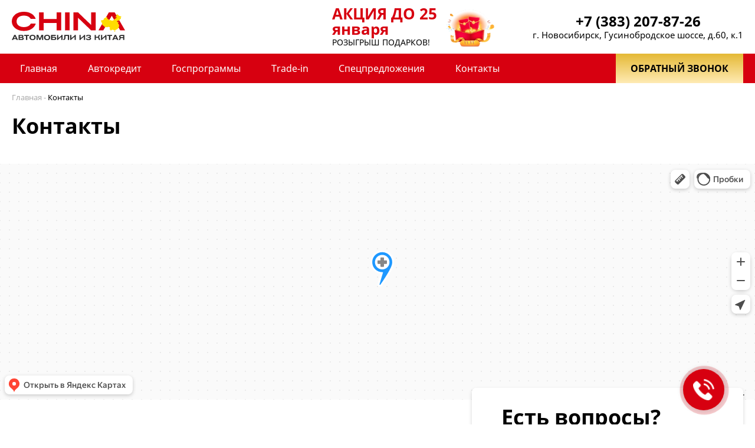

--- FILE ---
content_type: text/html; charset=UTF-8
request_url: https://china54.ru/contacts
body_size: 8193
content:
<!DOCTYPE html>
<html lang="ru">
    <head>
        <meta charset="UTF-8">
<meta http-equiv="X-UA-Compatible" content="IE=edge">
<meta name="viewport" content="width=device-width, initial-scale=1.0">
<meta name="csrf-token" content="EFD7F3ahbeM5DW4xuJfRMhM5oBBfhMAkdRyH2ukG">
<meta name="yandex-verification" content="b48bfcf7100f2c9a" /> 

<link rel="preload" as="style" onload="this.rel='stylesheet'" href="https://china54.ru/assets/css/fancybox.css">
<link rel="preload" as="style" onload="this.rel='stylesheet'" href="https://china54.ru/assets/css/swiper.css">
<link rel="preload" as="style" onload="this.rel='stylesheet'" href="https://china54.ru/assets/css/select2.css">
<link rel="preload" as="style" onload="this.rel='stylesheet'" href="https://china54.ru/assets/css/ironSlide.css">

<link rel="stylesheet" href="https://china54.ru/assets/css/main.css">
<link rel="stylesheet" href="https://china54.ru/assets/css/dev.css">
<link rel="canonical" href="https://china54.ru/contacts">

<title>Контактная информация автосалона China</title>
<meta name="description" content="Контактная информация, адрес и телефон автосалона Сhina в Новосибирске, Гусинобродское шоссе, д.6, к.1.">

	<meta property="og:type" content="website">
	<meta property="og:site_name" content="autocentr-av.com">
	<meta property="og:title" content="Контактная информация автосалона China">
	<meta property="og:description" content="Контактная информация, адрес и телефон автосалона Сhina в Новосибирске, Гусинобродское шоссе, д.6, к.1.">
	<meta property="og:url" content="https://china54.ru/contacts">
	<meta property="og:image" content="">

    <script type="application/ld+json">{"@context":"https:\/\/schema.org","@type":"BreadcrumbList","itemListElement":[{"@type":"ListItem","position":1,"name":"\u0413\u043b\u0430\u0432\u043d\u0430\u044f","item":"https:\/\/china54.ru\/"},{"@type":"ListItem","position":2,"name":"\u041a\u043e\u043d\u0442\u0430\u043a\u0442\u044b"}]}</script>

<!-- Global site tag (gtag.js) - Google Ads: 10783046214 -->
<script async src="https://www.googletagmanager.com/gtag/js?id=AW-10783046214"></script>
<script>
  window.dataLayer = window.dataLayer || [];
  function gtag(){dataLayer.push(arguments);}
  gtag('js', new Date());

  gtag('config', 'AW-10783046214');
</script>    </head>
    <body>
        
        <header class="header">
	<div class="container">
		<div class="header__row">
			<a href="/" class="logo header__logo">
				<img src="https://china54.ru/assets/images/logotype.png" alt="">
			</a>
			<div class="header__content">
				<div class="gift header__gift">
					<div class="gift__box">
					                		            		
						<p class="gift__title">АКЦИЯ ДО 25 января </p>
						<p class="gift__text">РОЗЫГРЫШ ПОДАРКОВ!</p>
					</div>
					<img src="https://china54.ru/assets/images/gift.png" alt="" class="gift__image">
				</div>
				<div class="header__box">
    				<a class="header__phone" href="tel:+73832078726">
    +7 (383) 207-87-26
</a>	
					<p class="header__operate">
					    г. Новосибирск, Гусинобродское шоссе, д.60, к.1					</p>
				</div>
			</div>
		</div>
	</div>
</header>

<nav class="menu">
	<div class="container">
		<div class="menu__row">
            <a href="https://china54.ru" class="menu__item ">Главная</a>
        
	<a href="https://china54.ru/credit" class="menu__item ">Автокредит</a>
        
	<a href="https://china54.ru/gosapp" class="menu__item ">Госпрограммы</a>
        
	<a href="https://china54.ru/tradein" class="menu__item ">Trade-in</a>
        
	<a href="https://china54.ru/stocks" class="menu__item ">Спецпредложения</a>
        
	<a href="https://china54.ru/contacts" class="menu__item active">Контакты</a>
            
			<a href="#call" class="btn btn--gradient popups">ОБРАТНЫЙ ЗВОНОК</a>
		</div>
	</div>
</nav>        
         
    <main class="main">
		<div class="breadcrumbs">
        <div class="container">
                                    		    <a href="/">Главная</a>
                                                                <span>Контакты</span>
                                    </div>
    </div>
    	<div class="mm-header">
	<div class="mm-header__row mm-header__row--line">
		<div class="mm-header__callback">
			<img src="https://china54.ru/assets/images/icon/mm-callback.svg" alt="" class="mm-header__icon mm-header__icon--small">
			<span class="mm-header__text mm-header__text--small">Позвонить мне</span>
		</div>
    	<a class="mm-header__phone" href="tel:+73832078726">
    +7 (383) 207-87-26
</a>	</div>
	<div class="mm-header__row">
		<a href="/" class="logo mm-header__logo">
			<img src="https://china54.ru/assets/images/logotype.png" alt="Логотип">
		</a>
		<div class="mm-header__content">
			<div class="mm-header__box">
				<span class="mm-header__text">Каталог</span>
				<img src="https://china54.ru/assets/images/icon/mm-car.svg" alt="" class="mm-header__icon">
			</div>
			<button class="mm-header__btn">
				<img src="https://china54.ru/assets/images/icon/mm-call.svg" alt="" class="mm-header__icon">
			</button>
			<div class="hamburger mm-header__hamburger">
				<div class="hamburger__row"></div>
				<div class="hamburger__row"></div>
				<div class="hamburger__row"></div>
			</div>
		</div>
	</div>
</div>
<div class="mm">
	<ul class="mm__list">
		<li class="mm__item"><a href="https://china54.ru" class="mm__link ">Главная</a></li>
        
	<li class="mm__item"><a href="https://china54.ru/credit" class="mm__link ">Автокредит</a></li>
        
	<li class="mm__item"><a href="https://china54.ru/gosapp" class="mm__link ">Госпрограммы</a></li>
        
	<li class="mm__item"><a href="https://china54.ru/tradein" class="mm__link ">Trade-in</a></li>
        
	<li class="mm__item"><a href="https://china54.ru/stocks" class="mm__link ">Спецпредложения</a></li>
        
	<li class="mm__item"><a href="https://china54.ru/contacts" class="mm__link active">Контакты</a></li>
	</ul>
	<div class="mm__box">
		<p class="mm__address">,
		<br> г. Новосибирск, Гусинобродское шоссе, д.60, к.1</p>
		
		<a class="mm__phone" href="tel:+73832078726">
    +7 (383) 207-87-26
</a>	    
		<p class="mm__operate">ПН - ПТ 9:00 - 21:00</p>
	</div>
</div>
<div class="mm-catalog">
	<ul class="mm__list">
                
	                <li class="mm__item"><a href="https://china54.ru/auto/changan" class="mm__link">Changan</a></li>
                    <li class="mm__item"><a href="https://china54.ru/auto/chery" class="mm__link">CHERY</a></li>
                    <li class="mm__item"><a href="https://china54.ru/auto/exeed" class="mm__link">Exeed</a></li>
                    <li class="mm__item"><a href="https://china54.ru/auto/faw" class="mm__link">FAW</a></li>
                    <li class="mm__item"><a href="https://china54.ru/auto/haval" class="mm__link">Haval</a></li>
                    <li class="mm__item"><a href="https://china54.ru/auto/geely" class="mm__link">Geely</a></li>
                    <li class="mm__item"><a href="https://china54.ru/auto/dongfeng" class="mm__link">Dongfeng</a></li>
                    <li class="mm__item"><a href="https://china54.ru/auto/jac" class="mm__link">JAC</a></li>
                    <li class="mm__item"><a href="https://china54.ru/auto/gac" class="mm__link">GAC</a></li>
                    <li class="mm__item"><a href="https://china54.ru/auto/omoda" class="mm__link">Omoda</a></li>
                    <li class="mm__item"><a href="https://china54.ru/auto/jetta" class="mm__link">Jetta</a></li>
                    <li class="mm__item"><a href="https://china54.ru/auto/kaiyi" class="mm__link">Kaiyi</a></li>
                    <li class="mm__item"><a href="https://china54.ru/auto/tank" class="mm__link">Tank</a></li>
                    <li class="mm__item"><a href="https://china54.ru/auto/jetour" class="mm__link">Jetour</a></li>
                    <li class="mm__item"><a href="https://china54.ru/auto/livan" class="mm__link">Livan</a></li>
                    <li class="mm__item"><a href="https://china54.ru/auto/baic" class="mm__link">BAIC</a></li>
                    <li class="mm__item"><a href="https://china54.ru/auto/jaecoo" class="mm__link">Jaecoo</a></li>
                    <li class="mm__item"><a href="https://china54.ru/auto/belgee" class="mm__link">Belgee</a></li>
                    <li class="mm__item"><a href="https://china54.ru/auto/mg" class="mm__link">MG</a></li>
                    <li class="mm__item"><a href="https://china54.ru/auto/swm" class="mm__link">SWM</a></li>
                    <li class="mm__item"><a href="https://china54.ru/auto/evolute" class="mm__link">Evolute</a></li>
                    <li class="mm__item"><a href="https://china54.ru/auto/solaris" class="mm__link">Solaris</a></li>
                    <li class="mm__item"><a href="https://china54.ru/auto/xcite" class="mm__link">XCite</a></li>
                    <li class="mm__item"><a href="https://china54.ru/auto/tenet" class="mm__link">TENET</a></li>
        
		<a href="" class="mm-catalog__more">
			<span>Смотреть все</span>
			<img src="https://china54.ru/assets/images/icon/mm-arrrow-more.svg" alt="" class="mm-catalog__arrow">
		</a>
		</li>
	</ul>
</div>    	
        <h1 class="title container map-title">Контакты</h1>
        <div class="map">
    	    <iframe src="https://yandex.ru/map-widget/v1/?um=constructor%3A7e641ef722b859cb7b2beae83c21a1f02a74a2afc49fad625d52e34a948c3b27&amp;source=constructor" width="100%" height="400" frameborder="0"></iframe>
        </div>
        
        <div class="map-page">
        	<div class="container">
        		<div class="map-page__row">
        			<div class="map-page__info">
        				<div class="map-page__box">
        					<p class="map-page__title">Телефон: </p>
    					    <a class="map-page__phone" href="tel:+73832078726">
    +7 (383) 207-87-26
</a>	
        					<a href="#call" class="btn map-page__btn popups">ОБРАТНЫЙ ЗВОНОК</a>
        				</div>
        				<div class="map-page__box">
        					<p class="map-page__title">Адрес:</p>
        					<p class="map-page__address">
    			                г. Новосибирск, Гусинобродское шоссе, д.60, к.1        					</p>
        				</div>
        				<div class="map-page__box">
        					<p class="map-page__title">Время работы:</p>
        					<p class="map-page__operate">ПН - ПТ 9:00 - 21:00</p>
        				</div>
        			</div>
        			<div class="map-page__form">
        				<p class="map-page__form-title">Есть вопросы? </p>
        				<p class="map-page__form-text">Наша служба контроля свяжется с Вами</p>
                        <form data-id_view="21" justwe-form method="POST" action="https://china54.ru/form-ajax/2" justwe-metrica="yaCounter86338414.reachGoal(&#039;alltargets&#039;);var _tmr = window._tmr || (window._tmr = []); _tmr.push({ id: &quot;3230030&quot;, type: &quot;reachGoal&quot;, goal: &quot;alltargets&quot;});gtag(&#039;event&#039;, &#039;conversion&#039;, {&#039;send_to&#039;: &#039;AW-10783046214/4IouCKKG9_0CEMb04JUo&#039;});" novalidate class="map-page-form">
    <input type="hidden" name="redirect_to" value="https://china54.ru/contacts?success=form">
    <input type="hidden" name="_token" value="EFD7F3ahbeM5DW4xuJfRMhM5oBBfhMAkdRyH2ukG">    <input name='email' value='' autocomplete='off' style='display: none'>
    
	<input name="name" type="text" class="form_control map-page-form__input" placeholder="ФИО" autocomplete="new" justwe-form-required justwe-form-only-letter>
	<input name="telephone" type="tel" class="form_control map-page-form__input" onpaste="return false;" placeholder="+7 (___) ___-__-__" pattern="\d*" autocomplete="new" justwe-form-required>

	<button type="submit" class="btn map-page-form__btn">Отправить</button>
</form>        			</div>
        		</div>
        	</div>
        </div>
    
    </main>
        
        <footer class="footer">
	<div class="container">
		<div class="footer__row">
			<a href="/" class="footer__logo">
				<img src="https://china54.ru/assets/images/logotype.svg" alt="">
			</a>
			<div class="footer__menu">
                <a href="https://china54.ru" class="menu__item ">Главная</a>
        
	<a href="https://china54.ru/credit" class="menu__item ">Автокредит</a>
        
	<a href="https://china54.ru/gosapp" class="menu__item ">Госпрограммы</a>
        
	<a href="https://china54.ru/tradein" class="menu__item ">Trade-in</a>
        
	<a href="https://china54.ru/stocks" class="menu__item ">Спецпредложения</a>
        
	<a href="https://china54.ru/contacts" class="menu__item active">Контакты</a>
			</div>
			<a href="#call" class="btn btn--gradient popups">ОБРАТНЫЙ ЗВОНОК</a>
		</div>
		<div class="footer__center">
			<p class="footer__address">
			    г. Новосибирск, Гусинобродское шоссе, д.60, к.1			</p>
			<p class="footer__operate">ПН - ПТ 9:00 - 21:00</p>
    	    	<a class="footer__phone" href="tel:+73832078726">
    +7 (383) 207-87-26
</a>	
		</div>
	</div>
	<div class="footer__bottom">
		<div class="container">
			<small class="footer__small">Стоимость подарка не зависит от стоимости купленного а/м, покупатель может выбрать любой подарок из перечисленных при покупке а/м.</small>
			<small class="footer__small">Обращаем Ваше внимание на то, что данный сайт носит исключительно информационный характер и ни при каких условиях не является публичной офертой, определяемой положениями статьи 437 Гражданского кодекса Российской Федерации.</small>
			<small class="footer__small">Юридическая информация: ООО "Экиплайн", ОГРН 1257700427126 от 26 сентября 2025 г., ИНН/КПП 9723261219 / 772301001</small>
			<small class="footer__small">Юридический адрес: 115193, город Москва, ул Петра Романова, д. 7 стр. 1, помещ. 3/5</small>
			<small class="footer__small">Автосалон оказывает услуги кредитования и страхования с помощью партнеров:</small>
			<small class="footer__small">АО «Тинькофф Банк» Лицензия ЦБ РФ № 2673 от 24.03.2015 г.</small>
			<small class="footer__small">АО «Тинькофф Страхование» лицензия СИ № 0191 от 19.05.2015 г.</small>
			<small class="footer__small">Процентная ставка по кредиту от 8,9 % годовых на все марки. Сумма кредитования составляет от 300 000 ₽ до 8 000 000 ₽. Срок кредитования от 6 месяцев до 7 лет. Первоначальный взнос по кредиту от 10% до 70 %. Все страховые сервисные услуги при их наличии приобретаются добровольно.</small>
			<small class="footer__small">Срок проведения акций с 1 января по 31 декабря 2023 года. Все цены на сайте указаны с учетом скидок. Для получения подробной информации о стоимости автомобилей, пожалуйста, обращайтесь к менеджерам отдела продаж.</small>
		</div>
	</div>
</footer>        
        <a href="tel:+7 (383) 207-87-26" class="btn-call">
	<span class="btn-call__label">Call</span>
</a>

<div id="gift" class="popup popup-gift" style="display: none;">
	<p class="popup-gift__title">Вы выиграли:</p>
<p class="popup-gift__gift-name"></p>
<img src="" alt="" class="popup-gift__image">

    
<form data-id_view="44" justwe-form method="POST" action="https://china54.ru/form-ajax/2" justwe-metrica="yaCounter86338414.reachGoal(&#039;alltargets&#039;);var _tmr = window._tmr || (window._tmr = []); _tmr.push({ id: &quot;3230030&quot;, type: &quot;reachGoal&quot;, goal: &quot;alltargets&quot;});gtag(&#039;event&#039;, &#039;conversion&#039;, {&#039;send_to&#039;: &#039;AW-10783046214/4IouCKKG9_0CEMb04JUo&#039;});" novalidate class="popup-form popup-form--col">
    <input type="hidden" name="redirect_to" value="https://china54.ru/contacts?success=form">
    <input type="hidden" name="comment" value="">
    <input type="hidden" name="_token" value="EFD7F3ahbeM5DW4xuJfRMhM5oBBfhMAkdRyH2ukG">    <input name='email' value='' autocomplete='off' style='display: none'>
    
	<input name="name" type="text" class="form_control popup-form__input" placeholder="ФИО" autocomplete="new" justwe-form-required justwe-form-only-letter>
	<input name="telephone" type="tel" class="form_control popup-form__input" onpaste="return false;" placeholder="+7 (___) ___-__-__" pattern="\d*" autocomplete="new" justwe-form-required>

	<button class="btn popup-form__btn" type="submit">Отправить</button>
</form></div>

<div id="call" class="popup" style="display: none;">
	<p class="popup__title">Обратный звонок</p>
<form data-id_view="46" justwe-form method="POST" action="https://china54.ru/form-ajax/2" justwe-metrica="yaCounter86338414.reachGoal(&#039;alltargets&#039;);var _tmr = window._tmr || (window._tmr = []); _tmr.push({ id: &quot;3230030&quot;, type: &quot;reachGoal&quot;, goal: &quot;alltargets&quot;});gtag(&#039;event&#039;, &#039;conversion&#039;, {&#039;send_to&#039;: &#039;AW-10783046214/4IouCKKG9_0CEMb04JUo&#039;});" novalidate class="popup-form popup-form--col">
    <input type="hidden" name="redirect_to" value="https://china54.ru/contacts?success=form">
    <input type="hidden" name="_token" value="EFD7F3ahbeM5DW4xuJfRMhM5oBBfhMAkdRyH2ukG">    <input name='email' value='' autocomplete='off' style='display: none'>
    
	<input name="name" type="text" class="form_control popup-form__input" placeholder="ФИО" autocomplete="new" justwe-form-required justwe-form-only-letter>
	<input name="telephone" type="tel" class="form_control popup-form__input" onpaste="return false;" placeholder="+7 (___) ___-__-__" pattern="\d*" autocomplete="new" justwe-form-required>

	<!--<div class="checkbox">
		<label for="checkbox2" class="checkbox__label">Я даю согласие на обработку моих персональных данных</label>
		<input id="checkbox2" type="checkbox" class="checkbox__input">
		<svg viewBox="0 0 21 21" class="checkbox__svg">
			<path d="M5,10.75 L8.5,14.25 L19.4,2.3 C18.8333333,1.43333333 18.0333333,1 17,1 L4,1 C2.35,1 1,2.35 1,4 L1,17 C1,18.65 2.35,20 4,20 L17,20 C18.65,20 20,18.65 20,17 L20,7.99769186"></path>
		</svg>
	</div>-->
	<button class="btn popup-form__btn" type="submit">Отправить</button>
</form></div>

<div id="success-popup" style="display: none;">
	<div class="success-popup__row">
		<p style="text-align: center;">Спасибо</p>
		<p>Ваша заявка принята.</p>
	</div>
</div>

<div id="credit" class="popup popup-credit" style="display: none;">
	<p class="popup__title">Выгодное предложение по кредиту на <span>авто</span></p>
	<p class="popup-credit__text"></p>
    <form data-id_view="50" justwe-form method="POST" action="https://china54.ru/form-ajax/1" justwe-metrica="yaCounter86338414.reachGoal(&#039;alltargets&#039;);var _tmr = window._tmr || (window._tmr = []); _tmr.push({ id: &quot;3230030&quot;, type: &quot;reachGoal&quot;, goal: &quot;alltargets&quot;});gtag(&#039;event&#039;, &#039;conversion&#039;, {&#039;send_to&#039;: &#039;AW-10783046214/4IouCKKG9_0CEMb04JUo&#039;});" novalidate class="popup-form popup-form-comp-credit popup-form--col">
    <input type="hidden" name="redirect_to" value="https://china54.ru/contacts?success=form">
    <input type="hidden" name="_token" value="EFD7F3ahbeM5DW4xuJfRMhM5oBBfhMAkdRyH2ukG">    <input name='email' value='' autocomplete='off' style='display: none'>
    
    <input type="hidden" name="mark" value="">
	<input type="hidden" name="model" value="">
	<input type="hidden" name="complectation" value="">
	<input type="hidden" name="price" value="">
	
	<input name="name" type="text" class="form_control popup-form__input" placeholder="ФИО" autocomplete="new" justwe-form-required justwe-form-only-letter>
	<input name="telephone" type="tel" class="form_control popup-form__input" onpaste="return false;" placeholder="+7 (___) ___-__-__" pattern="\d*" autocomplete="new" justwe-form-required>

	<button class="btn popup-form-credit__btn" type="submit">Отправить</button>
</form></div>

<div id="trade" class="popup popup-credit" style="display: none;">
	<p class="popup__title">Выгодное предложение по Trade-in на <span>авто</span></p>
	<p class="popup-credit__text"></p>
    <form data-id_view="51" justwe-form method="POST" action="https://china54.ru/form-ajax/4" justwe-metrica="yaCounter86338414.reachGoal(&#039;alltargets&#039;);var _tmr = window._tmr || (window._tmr = []); _tmr.push({ id: &quot;3230030&quot;, type: &quot;reachGoal&quot;, goal: &quot;alltargets&quot;});gtag(&#039;event&#039;, &#039;conversion&#039;, {&#039;send_to&#039;: &#039;AW-10783046214/4IouCKKG9_0CEMb04JUo&#039;});" novalidate class="popup-form popup-form-comp-trade popup-form--col">
    <input type="hidden" name="redirect_to" value="https://china54.ru/contacts?success=form">
    <input type="hidden" name="_token" value="EFD7F3ahbeM5DW4xuJfRMhM5oBBfhMAkdRyH2ukG">    <input name='email' value='' autocomplete='off' style='display: none'>
    
	<input type="hidden" name="need_car_mark">
	<input type="hidden" name="need_car_model">
	<input type="hidden" name="need_car_price">
	<input type="hidden" name="need_car_name">

	<input name="name" type="text" class="form_control popup-form__input" placeholder="ФИО" autocomplete="new" justwe-form-required justwe-form-only-letter>
	<input name="telephone" type="tel" class="form_control popup-form__input" onpaste="return false;" placeholder="+7 (___) ___-__-__" pattern="\d*" autocomplete="new" justwe-form-required>

	<button class="btn popup-form-credit__btn" type="submit">Отправить</button>
</form></div>        
        <script src="https://china54.ru/assets/js/jquery-3.6.0.min.js"></script>
<script src="https://china54.ru/assets/js/fancybox.js"></script>
<script src="https://china54.ru/assets/js/ironSlider.js"></script>
<script src="https://china54.ru/assets/js/select2.js"></script>
<script src="https://china54.ru/assets/js/swiper.js"></script>
<script src="https://china54.ru/assets/js/lazyload.min.js"></script>
<script src="https://china54.ru/assets/js/common.js"></script>

<script src="https://china54.ru/assets/js/jquery.maskedinput.js"></script>
<script src="https://china54.ru/assets/js/justwe.form.js"></script>
<script src="https://china54.ru/assets/js/main.js"></script>
<script src="https://china54.ru/assets/js/justwe-boilerplate.min.js"></script>

<script>
    window.percent = 0.039 
    window.term = 84
    window.initialPaymentRate = 0
    window.koef_price = 0.65
</script>

        
        <!-- Yandex.Metrika counter -->
<script type="text/javascript" >
   (function(m,e,t,r,i,k,a){m[i]=m[i]||function(){(m[i].a=m[i].a||[]).push(arguments)};
   m[i].l=1*new Date();k=e.createElement(t),a=e.getElementsByTagName(t)[0],k.async=1,k.src=r,a.parentNode.insertBefore(k,a)})
   (window, document, "script", "https://mc.yandex.ru/metrika/tag.js", "ym");

   ym(86338414, "init", {
        clickmap:true,
        trackLinks:true,
        accurateTrackBounce:true,
        webvisor:true
   });
</script>
<noscript><div><img src="https://mc.yandex.ru/watch/86338414" style="position:absolute; left:-9999px;" alt="" /></div></noscript>
<!-- /Yandex.Metrika counter --><!-- Rating Mail.ru counter -->
<script type="text/javascript">
var _tmr = window._tmr || (window._tmr = []);
_tmr.push({id: "3230030", type: "pageView", start: (new Date()).getTime(), pid: "USER_ID"});
(function (d, w, id) {
  if (d.getElementById(id)) return;
  var ts = d.createElement("script"); ts.type = "text/javascript"; ts.async = true; ts.id = id;
  ts.src = "https://top-fwz1.mail.ru/js/code.js";
  var f = function () {var s = d.getElementsByTagName("script")[0]; s.parentNode.insertBefore(ts, s);};
  if (w.opera == "[object Opera]") { d.addEventListener("DOMContentLoaded", f, false); } else { f(); }
})(document, window, "topmailru-code");
</script><noscript><div>
<img src="https://top-fwz1.mail.ru/counter?id=3230030;js=na" style="border:0;position:absolute;left:-9999px;" alt="Top.Mail.Ru" />
</div></noscript>
<!-- //Rating Mail.ru counter -->        
                
        <div class="modal-verification js-verification-form" id="popup-verification" style="width: 34rem; display: none">
    <div class="modal-verification__head">
        <div class="modal-verification__title">Подтверждение номера телефона</div>
    </div>
    <div class="modal-verification__body">
        <p id="text-info" class="modal-verification__text">Мы позвонили на ваш номер <span class="js-phone-output">+7***000</span>.<br/>Пожалуйста, введите последние 4 цифры номера, с которого поступил звонок, для подтверждения.</p>
        <div class="modal-verification__input-wrap">
            <input class="modal-verification__input" name="code" type="tel" id="code" maxlength="4" placeholder="XXXX" />
        </div>
    </div>
    <div class="modal-verification__footer">
        <button data-id="" class="modal-verification__button js-btn-verification">Далее</button>
    </div>
</div>

<script> 
    document.getElementById("code").addEventListener("input", function() {
        const input = this;
        input.value = input.value.replace(/\D/g, '').slice(0, 4);
    });
</script>

<style>
    .modal-verification {
        --modal-verification-radius: 16px;
        --modal-verification-size: 40px;
        --modal-verification-actions-radius: 8px;
        --modal-verification-primary-color: #D70010;
        --modal-verification-button-text-color: #fff;
    }
    .modal-verification {
        background: #fff;
        border-radius: var(--modal-verification-radius);
        max-width: 100%;
        overflow: hidden;
        padding: 0;
    }
    .modal-verification__head,
    .modal-verification__footer {
        background-color: #f8f9fa;
    }
    .modal-verification__head {
        padding: 12px 24px;
    }
    .modal-verification__body {
        padding: 12px 24px 16px;
    }
    .modal-verification__footer {
        padding: 6px 24px;
    }
    
    .modal-verification__title {
        font-size: 20px;
        font-weight: 600;
    }
    .modal-verification__text {
        margin-bottom: 12px;
        font-size: 16px;
        line-height: 1.4;
    }
    
    .modal-verification__input {
        width: 100%;
        max-width: 120px;
        height: var(--modal-verification-size);
        border: 2px solid #e0e0e0;
        border-radius: var(--modal-verification-actions-radius);
        text-align: center;
        font-size: 20px;
        letter-spacing: 4px;
        transition: border-color 0.2s;
        outline: none !important;
    }
    .modal-verification__input:focus {
        border-color: var(--modal-verification-primary-color);
    }
    
    .modal-verification__button {
        display: block;
        width: 100%;
        margin-left: auto;
        max-width: 120px;
        height: var(--modal-verification-size);
        background: var(--modal-verification-primary-color);
        color: var(--modal-verification-button-text-color);
        border: 2px solid transparent;
        border-radius: var(--modal-verification-actions-radius);
        font-size: 16px;
        font-weight: 500;
        cursor: pointer;
        transition: border-color 0.2s;
        outline: none;
    }
    .modal-verification__button:hover,
    .modal-verification__button:focus-visible {
        border-color: #fff4;
    }
    .modal-verification__button:focus-visible {
        box-shadow: 0 0 0 3px #fff8, 0 0 0 2px var(--modal-verification-primary-color);
    }
    .modal-verification__button:active {
        border-color: #0002;
        box-shadow: inset 0 0 100px #0001;
    }
    
    @media (max-width: 480px) {
        .modal-verification__head,
        .modal-verification__footer,
        .modal-verification__body {
            padding-left: 16px;
            padding-right: 16px;
        }
    }
</style>    
        <!-- Google Tag Manager -->
        <script>(function(w,d,s,l,i){w[l]=w[l]||[];w[l].push({'gtm.start':
        new Date().getTime(),event:'gtm.js'});var f=d.getElementsByTagName(s)[0],
        j=d.createElement(s),dl=l!='dataLayer'?'&l='+l:'';j.async=true;j.src=
        'https://www.googletagmanager.com/gtm.js?id='+i+dl;f.parentNode.insertBefore(j,f);
        })(window,document,'script','dataLayer','GTM-KX5NMWNB');</script>
        <!-- End Google Tag Manager -->
        
        <!-- Google Tag Manager -->
        <noscript><iframe src="https://www.googletagmanager.com/ns.html?id=GTM-KX5NMWNB"
        height="0" width="0" style="display:none;visibility:hidden"></iframe></noscript>
        <!-- End Google Tag Manager -->
    </body>
</html>

--- FILE ---
content_type: text/css
request_url: https://china54.ru/assets/css/main.css
body_size: 18061
content:
@font-face {
  font-family: 'Noto Sans';
  src: url("../font/NotoSans-Bold.eot");
  src: local("../font/Noto Sans Bold"), local("NotoSans-Bold"), url("../font/NotoSans-Bold.eot?#iefix") format("embedded-opentype"), url("../font/NotoSans-Bold.woff") format("woff"), url("../font/NotoSans-Bold.ttf") format("truetype");
  font-weight: bold;
  font-style: normal;
}

@font-face {
  font-family: 'Noto Sans';
  src: url("../font/NotoSans-BoldItalic.eot");
  src: local("../font/Noto Sans Bold Italic"), local("NotoSans-BoldItalic"), url("../font/NotoSans-BoldItalic.eot?#iefix") format("embedded-opentype"), url("../font/NotoSans-BoldItalic.woff") format("woff"), url("../font/NotoSans-BoldItalic.ttf") format("truetype");
  font-weight: bold;
  font-style: italic;
}
 
@font-face {
  font-family: 'Noto Sans';
  src: url("../font/NotoSans-Italic.eot");
  src: local("../font/Noto Sans Italic"), local("NotoSans-Italic"), url("../font/NotoSans-Italic.eot?#iefix") format("embedded-opentype"), url("../font/NotoSans-Italic.woff") format("woff"), url("../font/NotoSans-Italic.ttf") format("truetype");
  font-weight: normal;
  font-style: italic;
}

@font-face {
  font-family: 'Noto Sans';
  src: url("../font/NotoSans.eot");
  src: local("../font/Noto Sans"), local("NotoSans"), url("../font/NotoSans.eot?#iefix") format("embedded-opentype"), url("../font/NotoSans.woff") format("woff"), url("../font/NotoSans.ttf") format("truetype");
  font-weight: normal;
  font-style: normal;
}

*, *::before, *::after {
  padding: 0;
  margin: 0;
  -webkit-box-sizing: border-box;
  box-sizing: border-box;
}

body {
  width: 100vw;
  min-height: 100vh;
  overflow-x: hidden;
  padding: 0;
  margin: 0;
  background-color: #fff;
  color: #010101;
  font-family: "Noto Sans", sans-serif;
  font-size: 15px;
  position: relative;
}

img {
  max-width: 100%;
  max-height: 100%;
  height: auto;
  vertical-align: middle;
  border: 0;
}

.container {
  max-width: 1420px;
  margin: auto;
  padding: 0 20px;
}

a {
  text-decoration: none;
  color: #ffffff;
}

li,
ul {
  list-style-type: none;
}

input,
textarea {
  height: 50px;
  padding: 10px;
  color: #010101;
  border-radius: 5px;
  border: none;
  -webkit-box-shadow: none;
          box-shadow: none;
  outline: none;
  font-size: 14px;
  font-family: "Noto Sans", sans-serif;
  background: #ffffff;
  color: #78869b;
  border: 1px solid #c1cad8;
  max-width: 300px;
}

input::-webkit-input-placeholder,
textarea::-webkit-input-placeholder {
  color: #010101;
  font-size: 14px;
  font-family: "Noto Sans", sans-serif;
}

input:-ms-input-placeholder,
textarea:-ms-input-placeholder {
  color: #010101;
  font-size: 14px;
  font-family: "Noto Sans", sans-serif;
}

input::-ms-input-placeholder,
textarea::-ms-input-placeholder {
  color: #010101;
  font-size: 14px;
  font-family: "Noto Sans", sans-serif;
}

input::placeholder,
textarea::placeholder {
  color: #010101;
  font-size: 14px;
  font-family: "Noto Sans", sans-serif;
}

input:active, input:focus,
textarea:active,
textarea:focus {
  border: 1px solid #D70010;
}

input:not([type=checkbox]):not([type=radio]),
textarea,
select {
  -webkit-appearance: none;
  -moz-appearance: none;
  appearance: none;
}

section {
  padding: 30px 0;
}

.select2-container {
  max-width: 300px;
}

.select2-container--default .select2-selection--single {
  height: 45px;
  max-width: 300px;
  border-radius: 0;
  border: 1px solid #c1cad8;
  border-radius: 5px;
}

.select2-container--default .select2-selection--single .select2-selection__arrow {
  height: 45px;
  right: 5px;
}

.select2-container--default .select2-selection--single .select2-selection__arrow b {
  border-color: #78869b transparent transparent transparent;
}

.select2-container--default .select2-results__option--highlighted.select2-results__option--selectable {
  background: #D70010;
}

.select2-container--default .select2-selection--single .select2-selection__rendered {
  line-height: 45px;
  font-family: "Noto Sans", sans-serif;
  font-size: 14px;
  color: #78869b;
}

button {
  border: none;
  font-family: "Noto Sans", sans-serif;
  color: #fff;
}

.btn {
  font-family: "Noto Sans", sans-serif;
  font-size: 16px;
  background: #D70010;
  border-radius: 5px;
  height: 50px;
  line-height: 50px;
  -webkit-transition: 0.3s ease;
  transition: 0.3s ease;
  padding: 0 25px;
  display: inline-block;
  text-decoration: none;
  width: -webkit-fit-content;
  width: -moz-fit-content;
  width: fit-content;
  cursor: pointer;
  white-space: nowrap;
  position: relative;
  z-index: 15;
  overflow: hidden;
  font-weight: 700;
}

.btn:hover {
  background: #f10012;
}

.btn--gradient {
  background: transparent -webkit-gradient(linear, left top, left bottom, from(#E5B935), to(#FFEBB4)) 0% 0% no-repeat;
  background: transparent linear-gradient(180deg, #E5B935 0%, #FFEBB4 100%) 0% 0% no-repeat;
  color: #010101;
}

.btn--gradient:hover {
  color: #010101;
  background: transparent -webkit-gradient(linear, left top, left bottom, from(#E5B935), to(#FFEBB4)) 0% 0% no-repeat;
  background: transparent linear-gradient(180deg, #E5B935 0%, #FFEBB4 100%) 0% 0% no-repeat;
}

.btn--gradient-second {
  background: transparent -webkit-gradient(linear, left top, left bottom, from(#FFDD00), to(#DFA70E)) 0% 0% no-repeat padding-box;
  background: transparent linear-gradient(180deg, #FFDD00 0%, #DFA70E 100%) 0% 0% no-repeat padding-box;
  color: #010101;
}

.btn--gradient-second:hover {
  color: #010101;
  background: transparent -webkit-gradient(linear, left top, left bottom, from(#E5B935), to(#FFEBB4)) 0% 0% no-repeat;
  background: transparent linear-gradient(180deg, #E5B935 0%, #FFEBB4 100%) 0% 0% no-repeat;
}

.btn--small {
  font-size: 12px;
  height: 40px;
  line-height: 40px;
}

.btn--large {
  font-size: 20px;
  height: 60px;
  line-height: 60px;
}

.btn--secondary {
  background-color: #010101;
}

.btn--secondary:hover {
  background: #0e0e0e;
}

.btn--bordered-base {
  background: transparent;
  border: 1px solid #D70010;
  color: #D70010;
}

.btn--bordered-base:hover {
  background: transparent;
  color: #a4000c;
  border-color: #a4000c;
}

.hamburger {
  width: 30px;
  display: -webkit-box;
  display: -ms-flexbox;
  display: flex;
  -webkit-box-orient: vertical;
  -webkit-box-direction: normal;
      -ms-flex-direction: column;
          flex-direction: column;
}

.hamburger__row {
  margin-bottom: 6px;
  -webkit-transition: 0.3s ease;
  transition: 0.3s ease;
  height: 3px;
  background: #010101;
  position: relative;
}

.hamburger.active .hamburger__row:nth-child(2) {
  opacity: 0;
}

.hamburger.active .hamburger__row:nth-child(1) {
  width: 110%;
  -webkit-transform: rotate(45deg) translateY(13px);
          transform: rotate(45deg) translateY(13px);
}

.hamburger.active .hamburger__row:nth-child(3) {
  width: 110%;
  -webkit-transform: rotate(-45deg) translateY(-12px);
          transform: rotate(-45deg) translateY(-12px);
}

.title {
  font-weight: 600;
  text-align: left;
  font-size: 36px;
  line-height: 36px + 4px;
  margin-bottom: 30px;
}

.gift {
  width: 280px;
  display: -ms-grid;
  display: grid;
  -ms-grid-columns: 2fr 1fr;
      grid-template-columns: 2fr 1fr;
  -webkit-box-align: center;
      -ms-flex-align: center;
          align-items: center;
}

.gift__title {
  font-size: 26px;
  font-weight: 900;
  color: #D70010;
  line-height: 100%;
}

.gift__text {
  font-size: 14px;
}

.header {
  padding: 10px 0;
}

.header__logo svg, .header__logo path {
  color: #D70010;
}

.header__row {
  display: -webkit-box;
  display: -ms-flexbox;
  display: flex;
  -webkit-box-align: center;
      -ms-flex-align: center;
          align-items: center;
  -webkit-box-pack: justify;
      -ms-flex-pack: justify;
          justify-content: space-between;
}

.header__content {
  display: -webkit-box;
  display: -ms-flexbox;
  display: flex;
  -webkit-box-align: center;
      -ms-flex-align: center;
          align-items: center;
}

.header__gift {
  margin-right: 60px;
}

.header__box {
  text-align: center;
}

.header__phone {
  color: #010101;
  font-weight: 600;
  font-size: 24px;
  line-height: 110%;
}

.header__phone:hover {
  color: #D70010;
  text-decoration: underline;
}

.mm-header {
  padding: 0 10px;
  background: #F2F6FE;
  color: #010101;
  display: none;
}

.mm-header__row {
  display: -webkit-box;
  display: -ms-flexbox;
  display: flex;
  -webkit-box-align: center;
      -ms-flex-align: center;
          align-items: center;
  -webkit-box-pack: justify;
      -ms-flex-pack: justify;
          justify-content: space-between;
  padding: 10px 0;
}

.mm-header__row--line {
  border-bottom: 1px solid #F2F6FE;
}

.mm-header__callback {
  display: -webkit-box;
  display: -ms-flexbox;
  display: flex;
  -webkit-box-align: center;
      -ms-flex-align: center;
          align-items: center;
}

.mm-header__phone {
  color: #010101;
  font-size: 12px;
}

.mm-header__logo {
  max-width: 120px;
}

.mm-header__text {
  font-weight: 600;
  font-size: 14px;
}

.mm-header__text--small {
  font-size: 12px;
}

.mm-header__content {
  display: -webkit-box;
  display: -ms-flexbox;
  display: flex;
  -webkit-box-align: center;
      -ms-flex-align: center;
          align-items: center;
}

.mm-header__icon {
  width: 30px;
  height: 30px;
}

.mm-header__icon--small {
  -webkit-filter: none;
          filter: none;
  width: 20px;
  height: 20px;
  margin-right: 10px;
}

.mm-header__btn {
  background: transparent;
}

.mm-header__box {
  display: -webkit-box;
  display: -ms-flexbox;
  display: flex;
  -webkit-box-align: center;
      -ms-flex-align: center;
          align-items: center;
  padding: 5px 15px;
  background: #fff;
  color: #010101;
  border-radius: 90px;
  margin-right: 20px;
  -webkit-transition: 0.3s ease;
  transition: 0.3s ease;
  border: 1px solid transparent;
}

.mm-header__box span {
  pointer-events: none;
  font-size: 12px;
}

.mm-header__box img {
  margin-left: 10px;
  pointer-events: none;
  -webkit-filter: none;
          filter: none;
}

.mm-header__box.active {
  color: #010101;
  background: #F2F6FE;
  border: 1px solid #010101;
}

.mm-header__hamburger {
  margin-left: 20px;
}

.mm, .mm-catalog {
  position: fixed;
  top: 100px;
  left: 0;
  bottom: 0;
  right: 0;
  background: #fff;
  z-index: 20;
  padding: 0 20px;
  -webkit-transition: 0.3s ease;
  transition: 0.3s ease;
  height: 0;
  overflow: hidden;
  pointer-events: none;
}

.mm.active, .active.mm-catalog {
  height: 100%;
  padding: 50px 20px;
  pointer-events: auto;
}

.mm__link {
  color: #010101;
  font-weight: 600;
}

.mm__item {
  padding: 15px 0;
  width: 100%;
  border-bottom: 1px solid #F2F6FE;
}

.mm__item:last-child {
  border: none;
}

.mm__box {
  margin-top: 50px;
}

.mm__phone {
  color: #D70010;
  font-size: 30px;
  font-weight: 700;
  margin: 10px 0;
  display: block;
}

.mm__operate {
  font-size: 14px;
  color: #C6C6C6;
}

.mm-catalog__more {
  color: #010101;
}

.checkbox {
  position: relative;
  display: -webkit-box;
  display: -ms-flexbox;
  display: flex;
}

.checkbox__input, .checkbox__svg {
  width: 21px;
  height: 21px;
  display: block;
}

.checkbox__label {
  position: relative;
  padding-left: 30px;
}

.checkbox__label::after {
  position: absolute;
  content: '';
  top: 0;
  left: 0;
  width: 21px;
  height: 21px;
  border: 1px solid #C6C6C6;
  border-radius: 4px;
}

.checkbox__input {
  display: none;
}

.checkbox__input:checked {
  -webkit-transition-delay: .4s;
          transition-delay: .4s;
}

.checkbox__input:checked + svg {
  stroke-dasharray: 16.1 86.12;
  stroke-dashoffset: 102.22;
}

.checkbox__svg {
  pointer-events: none;
  fill: none;
  stroke-width: 2px;
  stroke-linecap: round;
  stroke-linejoin: round;
  stroke: #D70010;
  position: absolute;
  top: 0;
  left: 0;
  width: 21px;
  height: 21px;
  -webkit-transform: scale(1) translateZ(0);
          transform: scale(1) translateZ(0);
  stroke-dasharray: 86.12;
  stroke-dashoffset: 86.12;
  -webkit-transition: stroke-dasharray .6s, stroke-dashoffset .6s;
  transition: stroke-dasharray .6s, stroke-dashoffset .6s;
}

.menu {
  background: #D70010;
}

.menu__row {
  display: -webkit-box;
  display: -ms-flexbox;
  display: flex;
  -webkit-box-align: center;
      -ms-flex-align: center;
          align-items: center;
  -webkit-box-pack: justify;
      -ms-flex-pack: justify;
          justify-content: space-between;
}

.menu__item {
  color: #fff;
  padding: 14px ;
  border-radius: 0;
  font-size: 16px;
}

.menu__item:hover {
  background: #ff0b1d;
}

.menu__address {
  color: #fff;
  font-size: 14px;
}

.menu .btn {
  border-radius: 0;
  height: 50px;
  line-height: 50px;
  margin-left: 160px;
}

.slider__img {
  width: 100%;
}

.slider .swiper-pagination-bullet-active {
  background: #fff;
}

.slider .swiper-button-next,
.slider .swiper-button-prev {
  background: rgba(255, 255, 255, 0.2);
  border-radius: 100%;
  width: 60px;
  height: 60px;
}

.slider .swiper-button-prev:after {
  content: url(../images/icon/slider-arrow-left.svg);
  font-size: inherit;
  -webkit-filter: invert(1);
          filter: invert(1);
}

.slider .swiper-button-next:after {
  content: url(../images/icon/slider-arrow-right.svg);
  font-size: inherit;
  -webkit-filter: invert(1);
          filter: invert(1);
}

.slider__item {
  -webkit-transition: 0.3s ease;
  transition: 0.3s ease;
}

.slider__item:hover {
  opacity: .9;
}

.popup {
  max-width: 400px;
}

.popup__title {
  font-size: 35px;
  margin-bottom: 20px;
  font-weight: 600;
}

.popup-form {
  display: -ms-grid;
  display: grid;
  -ms-grid-columns: (1fr)[3];
      grid-template-columns: repeat(3, 1fr);
  -webkit-box-align: center;
      -ms-flex-align: center;
          align-items: center;
  grid-gap: 10px;
}

.popup-form--col {
  display: -ms-grid;
  display: grid;
  -ms-grid-columns: (1fr)[1];
      grid-template-columns: repeat(1, 1fr);
  -webkit-box-align: center;
      -ms-flex-align: center;
          align-items: center;
  grid-gap: 10px;
}

.popup-form__btn {
  width: 100%;
}

.error-page {
  height: 90vh;
}

.error-page__box {
  display: -webkit-box;
  display: -ms-flexbox;
  display: flex;
  -webkit-box-orient: vertical;
  -webkit-box-direction: normal;
      -ms-flex-direction: column;
          flex-direction: column;
  -webkit-box-align: start;
      -ms-flex-align: start;
          align-items: flex-start;
  -webkit-box-pack: center;
      -ms-flex-pack: center;
          justify-content: center;
  height: 100%;
}

.error-page__title {
  margin-bottom: 10px;
  font-size: 48px;
}

.error-page__text {
  margin-bottom: 30px;
}

.error-page__btn-call {
  margin-right: 30px;
}

.cars__list {
  display: -ms-grid;
  display: grid;
  -ms-grid-columns: (1fr)[5];
      grid-template-columns: repeat(5, 1fr);
  -webkit-box-align: center;
      -ms-flex-align: center;
          align-items: center;
  grid-gap: 10px;
  grid-gap: 45px 30px;
}

.cars__icon {
  max-width: 40px;
}

.cars__header {
  display: -webkit-box;
  display: -ms-flexbox;
  display: flex;
  -webkit-box-align: center;
      -ms-flex-align: center;
          align-items: center;
  margin-bottom: 40px;
}

.cars__header .title {
  margin-bottom: 0;
  margin-left: 20px;
}

.car {
  padding: 0 20px 20px 20px;
  background: #F8F8F8;
  -webkit-box-shadow: 0px 10px 10px #00000029;
          box-shadow: 0px 10px 10px #00000029;
  text-align: center;
}

.car:hover .car__credit {
  background: #D70010;
}

.car__btn {
  width: 100%;
  text-align: center;
}

.car__title {
  font-size: 18px;
  font-weight: 600;
  height: 40px;
}

.car__credit {
  background: #A4A4A4;
  border-bottom-left-radius: 5px;
  border-bottom-right-radius: 5px;
  width: -webkit-fit-content;
  width: -moz-fit-content;
  width: fit-content;
  margin: auto;
  padding: 0 35px 4px 35px;
  color: #fff;
  margin-bottom: 5px;
}

.car__price {
  font-size: 30px;
  font-weight: 600;
  width: 100%;
  display: block;
  margin-bottom: 10px;
  line-height: 110%;
}

.car__price-old {
  color: #959595;
  position: relative;
  font-size: 18px;
}

.car__price-old::after {
  content: '';
  width: 100%;
  height: 1px;
  background: #959595;
  top: 50%;
  left: 0;
  position: absolute;
}

.car__price-credit {
  color: #D70010;
  font-size: 14px;
  font-weight: 600;
}

.car .btn {
  background: transparent -webkit-gradient(linear, left top, left bottom, from(#FEEAB2), to(#E5B936)) 0% 0% no-repeat padding-box;
  background: transparent linear-gradient(180deg, #FEEAB2 0%, #E5B936 100%) 0% 0% no-repeat padding-box;
}

.car-special {
  display: -ms-grid;
  display: grid;
  -ms-grid-columns: 1fr 1fr;
      grid-template-columns: 1fr 1fr;
  grid-gap: 15px;
}

.car-special__chars {
  display: -ms-grid;
  display: grid;
  -ms-grid-columns: (1fr)[4];
      grid-template-columns: repeat(4, 1fr);
  margin: 10px 0;
}

.car-special__char {
  font-size: 14px;
  color: #BCBCBC;
}

.car-special__car-name {
  font-size: 24px;
  font-weight: 700;
  height: 40px;
  display: block;
  color: #010101;
}

.car-special__car-name:hover {
  text-decoration: underline;
}

.car-special__prices {
  display: -ms-grid;
  display: grid;
  -ms-grid-columns: 1fr 1fr;
      grid-template-columns: 1fr 1fr;
  -webkit-box-align: center;
      -ms-flex-align: center;
          align-items: center;
}

.car-special__price {
  color: #D70010;
  font-size: 24px;
  font-weight: 600;
}

.car-special__price-old {
  position: relative;
  width: -webkit-fit-content;
  width: -moz-fit-content;
  width: fit-content;
  font-size: 20px;
}

.car-special__price-old::after {
  content: '';
  width: 100%;
  height: 1px;
  background: #010101;
  top: 50%;
  left: 0;
  position: absolute;
}

.car-special__credit {
  font-size: 14px;
  margin: 10px 0;
}

.car-special__compl {
  font-size: 18px;
}

.car-special__car-image {
  display: block;
  border-radius: 10px;
  overflow: hidden;
}

.car-special__car-image img {
  height: 100%;
  -o-object-fit: cover;
     object-fit: cover;
}

.car-special__car-image:hover {
  opacity: 0.8;
}

.car-special__btns {
  display: -ms-grid;
  display: grid;
  -ms-grid-columns: 1fr 1fr;
      grid-template-columns: 1fr 1fr;
  grid-gap: 10px;
}

.car-special__btn {
  height: 40px;
  line-height: 40px;
  font-size: 14px;
  width: 100%;
  text-align: center;
}

.cars-special {
  margin: 70px 0 120px 0;
}

.cars-special__title {
  margin-bottom: 80px;
}

.cars-special__list {
  display: -ms-grid;
  display: grid;
  -ms-grid-columns: (1fr)[2];
      grid-template-columns: repeat(2, 1fr);
  grid-gap: 40px 60px;
}

.tradein-banner {
  margin: 50px 0;
  padding: 50px 0 30px 0;
  background-position: center;
  background-repeat: no-repeat;
  background-size: cover;
}

.tradein-banner__title {
  font-size: 60px;
  font-weight: 700;
}

.tradein-banner__price {
  color: #D70010;
  font-size: 55px;
  font-weight: 800;
  background: #E4E4E4;
  width: -webkit-fit-content;
  width: -moz-fit-content;
  width: fit-content;
  padding: 0 20px;
}

.tradein-banner__price span {
  font-size: 70px;
}

.tradein-banner__text {
  font-size: 24px;
}

.tradein-banner__text--outer {
  margin-top: 70px;
  margin-bottom: 10px;
}

.tradein-banner-form {
  display: -ms-grid;
  display: grid;
  -ms-grid-columns: (1fr)[3];
      grid-template-columns: repeat(3, 1fr);
  max-width: 650px;
  grid-gap: 20px;
}

.tradein-banner-form__btn {
  width: 100%;
}

.map {
  overflow: hidden;
  height: 450px;
  position: relative;
}

.map__box {
  position: absolute;
  bottom: 30px;
  left: 30px;
  background: #E4E4E4;
  padding: 20px;
  border-radius: 7px;
  left: calc((100vw - 1420px) / 2);
  z-index: 5;
}

.map__phone {
  color: #010101;
  font-size: 18px;
  font-weight: 600;
}

.pre-footer .container {
  display: -webkit-box;
  display: -ms-flexbox;
  display: flex;
  -webkit-box-align: center;
      -ms-flex-align: center;
          align-items: center;
  padding: 107px 0;
}

.pre-footer__box {
  display: -webkit-box;
  display: -ms-flexbox;
  display: flex;
  -webkit-box-align: center;
      -ms-flex-align: center;
          align-items: center;
  -webkit-box-pack: center;
      -ms-flex-pack: center;
          justify-content: center;
  -webkit-box-orient: vertical;
  -webkit-box-direction: normal;
      -ms-flex-direction: column;
          flex-direction: column;
  width: 100%;
}

.pre-footer__title {
  font-size: 30px;
  margin-bottom: 30px;
  font-weight: 800;
  display: block;
}

.pre-footer__text {
  font-size: 24px;
}

.pre-footer__address {
  font-size: 30px;
  font-weight: 500;
}

.pre-footer__hint {
  color: #B8B8B8;
  font-size: 18px;
}

.pre-footer__phone {
  font-size: 48px;
  font-weight: 800;
  cursor: pointer;
  color: #D70010;
}

.pre-footer__phone:hover {
  color: #D70010;
  text-decoration: underline;
}

.pre-footer__btn {
  margin-top: 50px;
  padding: 0 30px;
}

.footer {
  padding: 40px 0;
  background: #2F2F2F;
}

.footer__small {
  display: block;
  font-size: 12px;
  margin-bottom: 4px;
  color: #B7B7B7;
  text-align: center;
}

.footer__row {
  display: -ms-grid;
  display: grid;
  -ms-grid-columns: 200px 1fr 200px;
      grid-template-columns: 200px 1fr 200px;
  grid-gap: 60px;
  margin-bottom: 30px;
}

.footer__center {
  display: -webkit-box;
  display: -ms-flexbox;
  display: flex;
  -webkit-box-align: center;
      -ms-flex-align: center;
          align-items: center;
  -webkit-box-pack: justify;
      -ms-flex-pack: justify;
          justify-content: space-between;
  color: #fff;
  padding: 15px 0 30px 0;
  border-top: 1px solid #616161;
}

.footer__menu {
  display: -webkit-box;
  display: -ms-flexbox;
  display: flex;
  -webkit-box-align: center;
      -ms-flex-align: center;
          align-items: center;
  -webkit-box-pack: justify;
      -ms-flex-pack: justify;
          justify-content: space-between;
}

.footer__menu a:hover {
  text-decoration: underline;
  background: transparent;
}

.footer .btn {
  background: #FFDD00;
  font-size: 14px;
  border-radius: 0;
}

.btn-call {
  display: block;
  position: fixed;
  text-decoration: none;
  z-index: 9999;
  width: 58px;
  height: 58px;
  right: 5%;
  bottom: 5%;
  -webkit-transition: 0.3s ease;
  transition: 0.3s ease;
}

.btn-call:hover {
  opacity: .8;
  -webkit-transform: scale(1.1);
          transform: scale(1.1);
}

.btn-call::before {
  content: ' ';
  position: absolute;
  display: block;
  width: 90px;
  height: 90px;
  border-radius: 76px;
  top: -9px;
  left: -9px;
  z-index: -1;
  background-color: rgba(215, 0, 16, 0.4);
  -webkit-animation: pulsate 3s infinite;
          animation: pulsate 3s infinite;
}

.btn-call::after {
  content: ' ';
  position: absolute;
  display: block;
  width: 70px;
  height: 70px;
  border-radius: 58px;
  -webkit-transform: translate3d(0, 0, 0) scale(1);
          transform: translate3d(0, 0, 0) scale(1);
  background-position: center;
  background-size: 36px 36px;
  background-repeat: no-repeat;
  background-image: url([data-uri]);
  -webkit-transform: translate3d(0, 0, 0);
          transform: translate3d(0, 0, 0);
}

.btn-call__label {
  display: block;
  width: 70px;
  height: 70px;
  position: absolute;
  top: 0;
  left: 0;
  text-indent: -5000px;
  border-radius: 58px;
  border-top: 1px solid #D70010;
  -webkit-box-shadow: 0 0px 11px rgba(3, 3, 3, 0.2);
          box-shadow: 0 0px 11px rgba(3, 3, 3, 0.2);
  background-color: #D70010;
}

.colors {
  display: -webkit-box;
  display: -ms-flexbox;
  display: flex;
  -webkit-box-align: center;
      -ms-flex-align: center;
          align-items: center;
  height: -webkit-fit-content;
  height: -moz-fit-content;
  height: fit-content;
}

.colors__item {
  display: block;
  width: 34px;
  height: 34px;
  border-radius: 7px;
  margin-bottom: 10px;
  margin-right: 10px;
  border: 1px solid transparent;
}

.colors__item--selected {
  border: 1px solid #D70010;
}

.colors__item:hover {
  opacity: .8;
}

.hero {
  margin: 20px 0;
}

.hero__row {
  display: -ms-grid;
  display: grid;
  -ms-grid-columns: 1fr 1031px;
      grid-template-columns: 1fr 1031px;
  grid-gap: 10px;
}

.hero__row .slider .swiper-wrapper {
  overflow: hidden;
}

.hero__gifts {
  display: -ms-grid;
  display: grid;
  -ms-grid-columns: 1fr;
      grid-template-columns: 1fr;
}

.hero__img {
  
}

.hero__item {
  display: block;
  
  padding: 18px 0px;
  position: relative;
  display: -webkit-box;
  display: -ms-flexbox;
  display: flex;
  align-items: center;
  gap: 25px;
  border-bottom: 1px solid #d7d7d7;
}
.hero__item:last-child {
  border: none;
}

.hero__item-title {
  font-weight: 600;
  font-size: 18px;
  color: #d70010;
  height: -webkit-fit-content;
  height: -moz-fit-content;
  height: fit-content;
}

.hero__text {
  color: #000;
}

.marks__row {
  display: -ms-grid;
  display: grid;
  -ms-grid-columns: (1fr)[10];
      grid-template-columns: repeat(10, 1fr);
  grid-gap: 40px;
}

.marks__item {
  display: block;
  height: 90px;
  width: 95px;
  border: 1px solid #E4E4E4;
  border-radius: 10px;
  padding: 20px;
  display: -webkit-box;
  display: -ms-flexbox;
  display: flex;
  -webkit-box-orient: vertical;
  -webkit-box-direction: normal;
      -ms-flex-direction: column;
          flex-direction: column;
  -webkit-box-align: center;
      -ms-flex-align: center;
          align-items: center;
  -webkit-box-pack: center;
      -ms-flex-pack: center;
          justify-content: center;
}

.marks__item:hover {
  background: transparent -webkit-gradient(linear, left top, left bottom, from(#E5B935), to(#FFEBB4)) 0% 0% no-repeat;
  background: transparent linear-gradient(180deg, #E5B935 0%, #FFEBB4 100%) 0% 0% no-repeat;
  border: 1px solid transparent;
}

.marks__name {
  display: block;
  color: #010101;
  font-size: 14px;
  margin-top: 5px;
}

.filter {
  margin: 30px 0;
}

.filter__row {
  display: -ms-grid;
  display: grid;
  -ms-grid-columns: 1fr 1fr 1fr 350px 1fr;
      grid-template-columns: 1fr 1fr 1fr 350px 1fr;
  grid-gap: 20px;
  -webkit-box-align: end;
      -ms-flex-align: end;
          align-items: flex-end;
}

.filter__slider {
  margin-right: 40px;
}

.filter__title {
  margin-bottom: 10px;
  font-size: 14px;
}

.filter .select2-container {
  width: 90% !important;
}

.filter .select2-container--default .select2-selection--single .select2-selection__rendered {
  font-weight: 700;
  color: #000;
  font-size: 12px;
}

.filter .irs-min,
.filter .irs-max {
  visibility: visible !important;
  color: #FF0000;
}

.filter .irs--flat .irs-bar {
  height: 4px;
}

.callback .container {
  background-image: url(../images/background-callback.png);
  padding: 100px 0;
  background-position: right;
  background-repeat: no-repeat;
  background-position-x: 600px;
}

.callback__image {
  position: relative;
  width: -webkit-fit-content;
  width: -moz-fit-content;
  width: fit-content;
}

.callback__percent {
  position: absolute;
  bottom: 70px;
  right: 140px;
  width: 80px;
  height: 80px;
  background: #FFEE00;
  z-index: 5;
  border-radius: 100%;
  display: -webkit-box;
  display: -ms-flexbox;
  display: flex;
  -webkit-box-align: center;
      -ms-flex-align: center;
          align-items: center;
  -webkit-box-pack: center;
      -ms-flex-pack: center;
          justify-content: center;
  font-size: 24px;
  font-weight: 600;
}

.callback__percent span {
  font-size: 36px;
}

.callback-form {
  display: -ms-grid;
  display: grid;
  -ms-grid-columns: 1fr 1fr 1fr;
      grid-template-columns: 1fr 1fr 1fr;
  grid-gap: 10px;
  max-width: 600px;
}

.callback-form .btn {
  width: 100%;
}

.fortuna {
  padding: 120px 0 40px 0;
  margin: 40px 0;
}

.fortuna .container {
  position: relative;
}

.fortuna__btn {
  position: absolute;
  bottom: 25px;
  left: 50%;
  -webkit-transform: translate(-50%, 0);
          transform: translate(-50%, 0);
  -webkit-transition: .4s ease;
  transition: .4s ease;
  cursor: pointer;
}

.fortuna__btn:hover {
  -webkit-transform: translate(-50%, 5px);
          transform: translate(-50%, 5px);
}

.fortuna__btn.disabled {
  cursor: not-allowed;
  pointer-events: none;
}

.fortuna__btn.disabled:hover {
  -webkit-transform: translate(-50%, 0);
          transform: translate(-50%, 0);
}

.fortuna__btn.disabled img {
  cursor: not-allowed;
  -webkit-filter: grayscale(1);
          filter: grayscale(1);
}

.fortuna__box {
  display: -ms-grid;
  display: grid;
  -ms-grid-columns: (1fr)[7];
      grid-template-columns: repeat(7, 1fr);
  padding: 130px 190px 110px 220px;
  background-position: center;
  background-repeat: no-repeat;
}

.fortuna__box.start .fortuna__item {
  opacity: .3;
}

.fortuna__box.start .fortuna__item.active {
  opacity: 1;
}

.fortuna__box.end .fortuna__item {
  opacity: .3;
}

.fortuna__item {
  background-position: center;
  background-repeat: no-repeat;
  display: -webkit-box;
  display: -ms-flexbox;
  display: flex;
  -webkit-box-align: center;
      -ms-flex-align: center;
          align-items: center;
  -webkit-box-pack: justify;
      -ms-flex-pack: justify;
          justify-content: space-between;
  -webkit-box-orient: vertical;
  -webkit-box-direction: normal;
      -ms-flex-direction: column;
          flex-direction: column;
  height: 105px;
  width: 105px;
  padding: 10px 0;
  border: 2px solid transparent;
  border-radius: 10px;
  -webkit-transition: .2s ease-out;
  transition: .2s ease-out;
  opacity: 0;
  -webkit-transform: translateY(30px);
          transform: translateY(30px);
}

.fortuna__item:nth-child(1) {
  -webkit-transition-delay: 20ms;
          transition-delay: 20ms;
}

.fortuna__item:nth-child(2) {
  -webkit-transition-delay: 40ms;
          transition-delay: 40ms;
}

.fortuna__item:nth-child(3) {
  -webkit-transition-delay: 60ms;
          transition-delay: 60ms;
}

.fortuna__item:nth-child(4) {
  -webkit-transition-delay: 80ms;
          transition-delay: 80ms;
}

.fortuna__item:nth-child(5) {
  -webkit-transition-delay: 100ms;
          transition-delay: 100ms;
}

.fortuna__item:nth-child(6) {
  -webkit-transition-delay: 120ms;
          transition-delay: 120ms;
}

.fortuna__item:nth-child(7) {
  -webkit-transition-delay: 140ms;
          transition-delay: 140ms;
}

.fortuna__item:nth-child(8) {
  -webkit-transition-delay: 160ms;
          transition-delay: 160ms;
}

.fortuna__item:nth-child(9) {
  -webkit-transition-delay: 180ms;
          transition-delay: 180ms;
}

.fortuna__item.active {
  border: 2px solid #FFDD00;
  -webkit-animation: pulseGiftCard 3s;
          animation: pulseGiftCard 3s;
}

.fortuna__item.show {
  opacity: 1;
  -webkit-transform: none;
          transform: none;
}

.fortuna__name {
  color: #fff;
  font-size: 12px;
}

.popup-gift {
  max-width: 350px;
  width: 100%;
}

.popup-gift__title {
  font-size: 18px;
}

.popup-gift__gift-name {
  font-weight: 700;
  font-size: 30px;
  margin-bottom: 30px;
}

.popup-gift__image {
  position: absolute;
  top: 20px;
  left: 20px;
  opacity: .05;
}

.bank {
  margin: 50px 0;
}

.bank__row {
  display: -ms-grid;
  display: grid;
  -ms-grid-columns: (1fr)[9];
      grid-template-columns: repeat(9, 1fr);
  grid-gap: 15px;
}

.bank__item {
  height: 90px;
  padding: 10px;
  display: -webkit-box;
  display: -ms-flexbox;
  display: flex;
  -webkit-box-align: center;
      -ms-flex-align: center;
          align-items: center;
  -webkit-box-pack: center;
      -ms-flex-pack: center;
          justify-content: center;
  -webkit-box-shadow: 0px 5px 10px rgba(0, 0, 0, 0.1);
          box-shadow: 0px 5px 10px rgba(0, 0, 0, 0.1);
}

.offer-banner {
  padding: 30px 0 50px 0;
  color: #fff;
  background-size: cover;
  background-position: center;
  background-repeat: no-repeat;
  position: relative;
  margin: 30px 0;
}

.offer-banner::after {
  content: '';
  position: absolute;
  top: 0;
  left: 0;
  width: 100%;
  height: 100%;
  background: rgba(1, 1, 1, 0.2);
  z-index: 1;
}

.offer-banner--credit .offer-banner__box {
  padding-left: 430px;
}

.offer-banner__box {
  position: relative;
  z-index: 5;
}

.offer-banner__title {
  font-size: 72px;
  font-weight: 800;
}

.offer-banner__text {
  font-size: 36px;
  line-height: 120%;
}

.offer-banner__text--bg {
  font-weight: 700;
  color: #D70010;
  background: rgba(242, 246, 254, 0.7);
  width: -webkit-fit-content;
  width: -moz-fit-content;
  width: fit-content;
  text-shadow: none;
  padding: 7px;
  margin-top: 10px;
  border-radius: 7px;
}

.offer-banner__form {
  margin-top: 30px;
}

.offer-banner-form {
  max-width: 630px;
  display: -ms-grid;
  display: grid;
  -ms-grid-columns: (1fr)[3];
      grid-template-columns: repeat(3, 1fr);
  grid-gap: 20px;
}

.offer-banner-form__btn {
  width: 100%;
  text-align: center;
}

.offer {
  margin-bottom: 50px;
  position: relative;
}

.offer--gos {
  margin-top: 40px;
}

.offer--gos .offer__about {
  padding-top: 50px;
}

.offer--tradein .offer__lists {
  text-align-last: left;
  display: -ms-grid;
  display: grid;
  -ms-grid-columns: 1fr 1fr;
      grid-template-columns: 1fr 1fr;
  grid-gap: 20px;
}

.offer--tradein .offer__lists .list {
  -webkit-column-count: 1;
          column-count: 1;
  text-align: left;
}

.offer--tradein .offer__title {
  margin-bottom: 60px;
}

.offer--tradein .offer__car {
  margin-bottom: 60px;
}

.offer--credit .offer__title {
  margin-top: 40px;
}

.offer--credit .offer__about {
  padding-top: 30px;
}

.offer__title {
  margin-top: 80px;
}

.offer__row {
  display: -ms-grid;
  display: grid;
  -ms-grid-columns: 350px 1fr;
      grid-template-columns: 350px 1fr;
  grid-gap: 40px;
}

.offer__banner {
  padding: 10px 20px;
  background: transparent -webkit-gradient(linear, left top, left bottom, from(#E5B935), to(#FFEBB4)) 0% 0% no-repeat;
  background: transparent linear-gradient(180deg, #E5B935 0%, #FFEBB4 100%) 0% 0% no-repeat;
  display: -webkit-box;
  display: -ms-flexbox;
  display: flex;
  -webkit-box-align: center;
      -ms-flex-align: center;
          align-items: center;
  width: -webkit-fit-content;
  width: -moz-fit-content;
  width: fit-content;
  margin-bottom: 40px;
  border-radius: 7px;
}

.offer__banner-title {
  white-space: nowrap;
  margin-right: 10px;
  font-size: 42px;
  font-weight: 700;
}

.offer__banner-title span {
  color: #D70010;
}

.offer__info {
  padding-bottom: 120px;
  position: relative;
}

.offer__lists {
  grid-column: span 2;
}

.offer__lists-title {
  font-size: 24px;
  font-weight: 600;
  margin-bottom: 20px;
}

.offer__lists .list {
  -webkit-column-count: 2;
          column-count: 2;
}

.offer__text {
  font-size: 16px;
}

.offer__about {
  display: -ms-grid;
  display: grid;
  -ms-grid-columns: 1fr 1fr;
      grid-template-columns: 1fr 1fr;
  grid-gap: 20px;
  text-align: right;
  position: relative;
}

.offer__car-name {
  font-weight: 700;
  font-size: 36px;
  height: 70px;
}

.offer__form {
  padding-right: 30px;
}

.offer__car {
  height: 337px;
}

.offer__credit {
  font-size: 22px;
  margin-top: 10px;
  font-weight: 600;
}

.offer__credit span {
  color: #D70010;
}

.offer__price {
  font-size: 46px;
  font-weight: 800;
  line-height: 110%;
}

.offer__price span {
  color: #D70010;
}

.offer__price-old {
  color: #BBBBBB;
  position: relative;
  width: -webkit-fit-content;
  width: -moz-fit-content;
  width: fit-content;
  font-size: 30px;
  margin: auto 0 auto auto;
}

.offer__price-old::after {
  position: absolute;
  content: '';
  width: 100%;
  height: 2px;
  top: 50%;
  left: 0;
  background: #BBBBBB;
}

.offer__gifts {
  grid-column: span 2;
  grid-gap: 15px !important;
}

.offer__gifts .gifts__item {
  height: 130px;
}

.offer__gifts .gifts__item .gifts__title {
  font-size: 22px;
}

.offer__sale {
  position: absolute;
  bottom: 0;
  right: 0;
  background-image: url(../images/background-price.svg);
  text-align: right;
  padding: 20px 40px 20px 20px;
  font-weight: 700;
  background-position: center right;
  background-repeat: no-repeat;
  background-size: contain;
  color: #fff;
  text-shadow: 0px 3px 6px #00000073;
  font-size: 36px;
  white-space: nowrap;
}

.offer__sale--benefit {
  background-image: url(../images/background-price-long.svg);
  padding: 35px 20px 35px 20px;
  font-size: 32px;
  display: none;
}

.offer__sale--benfit-long {
  background-image: url(../images/background-price-superlong.svg);
  font-size: 30px;
  padding: 30px 40px 20px 100px;
}

.offer-form {
  display: -ms-grid;
  display: grid;
  -ms-grid-columns: 1fr;
      grid-template-columns: 1fr;
  grid-gap: 10px;
}

.offer-form__title {
  font-size: 18px;
  font-weight: 700;
  margin: 30px 0 0 0;
}

.offer-form__title--big {
  font-size: 24px;
  margin: 0 0 10px 0;
}

.offer-form__input, .offer-form .select2-container,
.offer-form .select2-container--default .select2-selection--single {
  max-width: 100%;
  width: 100%;
}

.offer-form__btn {
  width: 100%;
  margin-top: 10px;
}

.list__item {
  margin-bottom: 10px;
}

.list__item--gray {
  color: #5D5D5D;
}

.list__item--tick {
  padding-left: 30px;
  background-image: url(../images/icon/ticks.svg);
  background-repeat: no-repeat;
}

.gifts__row {
  display: -ms-grid;
  display: grid;
  -ms-grid-columns: (1fr)[4];
      grid-template-columns: repeat(4, 1fr);
  width: 100%;
}

.gifts__item {
  padding: 5px 50px;
  display: -webkit-box;
  display: -ms-flexbox;
  display: flex;
  align-items: center;
  gap: 20px;
  position: relative;
  border-right: 1px solid #d7d7d7;
  width: max-content;
}

.gifts__item:first-child {
  padding: 5px 50px 5px 0px;
}
.gifts__item:last-child {
  padding: 5px 0px 5px 50px;
  border: none;
}

.gifts__title {
  font-size: 24px;
  font-weight: 700;
  margin-bottom: 5px;
  line-height: 110%;
  color: #d70010;
}

.tabs {
  overflow: hidden;
  padding-bottom: 40px;
  padding-top: 80px;
}

.tabs__list {
  display: -webkit-box;
  display: -ms-flexbox;
  display: flex;
  -webkit-box-align: center;
      -ms-flex-align: center;
          align-items: center;
  margin-bottom: 40px;
}

.tabs__title {
  padding: 10px 0;
  cursor: pointer;
  font-size: 24px;
  font-weight: 400;
  position: relative;
  text-align: center;
  margin-right: 90px;
}

.tabs__title:hover {
  color: #D70010;
}

.tabs__title.active::after {
  position: absolute;
  content: '';
  bottom: 0;
  left: 0;
  width: 100%;
  height: 2px;
  background: #D70010;
  opacity: 1;
}

.tabs__item {
  padding-top: 20px;
}

.tabs__item:nth-child(3) {
  padding: 20px;
}

.tabs__btn {
  margin: 20px 0 0 0;
  padding: 0 80px;
}

.kit {
  position: relative;
  border-bottom: 1px solid #afafaf;
  color: #505050;
}

.kit:first-child .kit__row {
  padding-top: 0;
}

.kit__header {
  display: -webkit-box;
  display: -ms-flexbox;
  display: flex;
  -webkit-box-align: end;
      -ms-flex-align: end;
          align-items: flex-end;
}

.kit__head {
  font-weight: 600;
  font-size: 24px;
  position: relative;
  margin: 15px 0;
}

.kit__head-price {
  width: 15%;
  text-align: center;
  font-size: 20px;
  font-weight: 600;
}

.kit__head-price.discount {
  color: #D70010;
  margin-bottom: 15px;
}

.kit__checkbox {
  display: -webkit-box;
  display: -ms-flexbox;
  display: flex;
}

.kit__checkbox label {
  width: -webkit-fit-content;
  width: -moz-fit-content;
  width: fit-content;
}

.kit__row {
  display: -ms-grid;
  display: grid;
  -ms-grid-columns: 30px 400px 1fr 1fr 1fr 360px;
      grid-template-columns: 30px 400px 1fr 1fr 1fr 360px;
  -webkit-box-pack: justify;
      -ms-flex-pack: justify;
          justify-content: space-between;
  -webkit-box-align: center;
      -ms-flex-align: center;
          align-items: center;
  position: relative;
  padding: 20px 0;
}

.kit__title {
  font-weight: 500;
  font-size: 18px;
  width: 250px;
  padding: 0 10px;
  cursor: pointer;
  text-transform: uppercase;
  color: #010101;
  font-weight: 400;
  margin-right: 50px;
}

.kit__title-arrow {
  margin-left: 10px;
  font-size: 24px;
  font-weight: 300;
}

.kit__title.active {
  color: #D70010;
}

.kit__title.active .kit__arrow {
  -webkit-transform: rotate(180deg);
          transform: rotate(180deg);
}

.kit__price {
  font-size: 18px;
  width: 200px;
  font-weight: 600;
}

.kit__price-old {
  font-size: 18px;
  color: #010101;
  position: relative;
  width: -webkit-fit-content;
  width: -moz-fit-content;
  width: fit-content;
}

.kit__price-old::after {
  position: absolute;
  content: '';
  top: 50%;
  left: 0;
  width: 100%;
  height: 1px;
  background: #000000;
}

.kit__price-month {
  font-weight: 600;
  color: #D70010;
}

.kit__price-month span {
  font-size: 18px;
}

.kit__price-month:hover {
  text-decoration: underline;
  color: #D70010;
  cursor: pointer;
}

.kit__arrow {
  cursor: pointer;
  position: relative;
  margin-right: 20px;
}

.kit__arrow.active {
  -webkit-transform: rotate(180deg);
          transform: rotate(180deg);
}

.kit__desc, .kit__priceblock {
  display: none;
  padding: 20px;
  margin: 10px 0;
  background: #fff;
}

.kit .checkbox_div label {
  display: -webkit-box;
  display: -ms-flexbox;
  display: flex;
  -webkit-box-align: center;
  -ms-flex-align: center;
  align-items: center;
  height: 30px;
}

.kit__compare {
  padding: 15px 40px;
  margin-top: 20px;
  cursor: pointer;
}

.kit .comp-wrapper {
  -webkit-column-count: 3;
          column-count: 3;
}

.kit .comp-wrapper .cplist-heading {
  font-size: 20px;
  margin: 10px 0;
  font-weight: 600;
}

.kit .comp-wrapper .cplist-heading:first-child {
  margin-top: 0;
}

.kit .comp-wrapper li {
  margin-bottom: 10px;
  font-size: 14px;
}

.kit .type-checkbox__input:checked + .type-checkbox__label::before {
  opacity: 1;
}

.kit .type-checkbox__label {
  font-size: 20px;
  line-height: 20px;
}

.kit .type-checkbox__label::after {
  background: #E1E1E1;
  top: -10px;
  width: 24px;
  height: 24px;
  border-radius: 7px;
}

.kit .type-checkbox__label::before {
  position: absolute;
  background: #D70010;
  top: -5px;
  left: -20px;
  width: 14px;
  height: 14px;
  border-radius: 100%;
  -webkit-transform: none;
          transform: none;
}

.kit .checkbox_div label span {
  margin-left: 10px;
}

.kit .comp-list .cplist-heading {
  padding-left: 0;
  background: transparent;
  font-weight: 700;
  font-size: 22px;
}

.kit__btns {
  display: -ms-grid;
  display: grid;
  -ms-grid-columns: 1fr 1fr;
      grid-template-columns: 1fr 1fr;
  grid-gap: 10px;
}

.kit__btns .btn {
  width: 100%;
  text-align: center;
  font-size: 14px;
  height: 40px;
  line-height: 40px;
}

.kit__btns .btn:last-child {
  background-color: #414141;
}

.kit .btn--bordered-base {
  background: #fff;
}

.kit-header {
  display: -ms-grid;
  display: grid;
  -ms-grid-columns: 430px 1fr 1fr 1fr 400px;
      grid-template-columns: 430px 1fr 1fr 1fr 400px;
  padding: 10px 0;
  margin-top: 40px;
}

.kit-header:first-child {
  margin-top: 0;
}

.kit-header__title {
  font-size: 24px;
  font-weight: 700;
  margin-right: 15px;
}

.kit-header__sale {
  font-size: 18px;
  color: #D29210;
}

.kit-header__text {
  color: #666666;
  margin-top: 50px;
}

.kit-header__text:nth-child(3) {
  width: 215px;
}

.type-checkbox__input {
  display: none;
}

.type-checkbox__input:checked + .type-checkbox__label::before {
  opacity: 1;
}

.type-checkbox__label {
  position: relative;
  left: 25px;
  width: 90%;
  font-size: 14px;
  font-weight: 600;
  cursor: pointer;
  display: block;
}

.type-checkbox__label a {
  color: #00aad2;
  text-decoration: underline;
}

.type-checkbox__label::after {
  position: absolute;
  content: '';
  top: 0;
  left: -25px;
  width: 17px;
  height: 17px;
  background: #D70010;
}

.type-checkbox__label::before {
  position: absolute;
  content: url(../images/icon/type-checkbox-checked.svg);
  position: absolute;
  top: -4px;
  left: -20px;
  -webkit-transform: scale(1.6);
          transform: scale(1.6);
  opacity: 0;
  z-index: 1;
}

.model {
  margin: 40px 0;
  overflow: hidden;
  padding-bottom: 10px;
}

.model .container {
  position: relative;
}

.model__row {
  display: -ms-grid;
  display: grid;
  -ms-grid-columns: 1fr 480px;
      grid-template-columns: 1fr 480px;
  -webkit-box-align: end;
      -ms-flex-align: end;
          align-items: flex-end;
  padding-top: 20px;
  position: relative;
  z-index: 5;
}

.model__form {
  padding: 30px 50px;
  -webkit-box-shadow: 0px 3px 6px #00000029;
          box-shadow: 0px 3px 6px #00000029;
  border-radius: 5px;
  background: #fff;
}

.model__form-title {
  font-size: 36px;
  font-weight: 600;
  line-height: 100%;
}

.model__form-title span {
  color: #D70010;
}

.model__form-row {
  display: -ms-grid;
  display: grid;
  -ms-grid-columns: 1fr 1fr;
      grid-template-columns: 1fr 1fr;
  grid-gap: 10px;
  margin: 40px 0 20px 0;
}

.model__form-text {
  text-align: right;
  font-weight: 600;
}

.model__form-text span {
  color: #D70010;
}

.model__form-finance {
  max-width: 130px;
}

.model__date {
  margin-bottom: 20px;
  font-weight: 600;
}

.model__about {
  display: -ms-grid;
  display: grid;
  -ms-grid-columns: 1fr 1fr;
      grid-template-columns: 1fr 1fr;
  grid-gap: 40px 20px;
}

.model__info {
  padding-top: 30px;
  padding-left: 40px;
}

.model__benefit {
  color: #D70010;
  font-weight: 700;
  font-size: 24px;
  padding-left: 30px;
}

.model__price {
  background: transparent -webkit-gradient(linear, left top, left bottom, from(#E5B935), to(#FFEBB4)) 0% 0% no-repeat;
  background: transparent linear-gradient(180deg, #E5B935 0%, #FFEBB4 100%) 0% 0% no-repeat;
  color: #2B2B2B;
  width: -webkit-fit-content;
  width: -moz-fit-content;
  width: fit-content;
  padding: 0 20px 4px 20px;
  font-size: 42px;
  font-weight: 700;
  border-radius: 7px;
}

.model__price-old {
  color: #FEC34C;
  font-size: 30px;
  font-weight: 500;
  position: relative;
  width: -webkit-fit-content;
  width: -moz-fit-content;
  width: fit-content;
  margin-left: 20px;
}

.model__price-old::after {
  position: absolute;
  content: '';
  width: 100%;
  height: 2px;
  top: 53%;
  left: 0;
  background: #FEC34C;
}

.model__credit {
  padding-left: 20px;
  font-weight: 600;
  margin-top: 10px;
}

.model__bg {
  position: absolute;
  top: 90px;
  right: 500px;
  z-index: 1;
}

.model-form {
  display: -ms-grid;
  display: grid;
  -ms-grid-columns: 1fr;
      grid-template-columns: 1fr;
  grid-gap: 10px;
}

.model-form__input {
  max-width: 100%;
  width: 100%;
}

.model-form__btn {
  width: 100%;
  max-width: 100%;
}

.map-page__row {
  display: -ms-grid;
  display: grid;
  -ms-grid-columns: 1fr 460px;
      grid-template-columns: 1fr 460px;
}

.map-page__form {
  padding: 30px 50px;
  -webkit-box-shadow: 0px 3px 6px #00000029;
          box-shadow: 0px 3px 6px #00000029;
  position: relative;
  top: -70px;
  background: #fff;
  border-radius: 7px;
}

.map-page__form-title {
  font-size: 36px;
  font-weight: 600;
  line-height: 110%;
}

.map-page__form-text {
  margin-bottom: 20px;
}

.map-page__box {
  display: -webkit-box;
  display: -ms-flexbox;
  display: flex;
  -webkit-box-align: center;
      -ms-flex-align: center;
          align-items: center;
  margin-bottom: 40px;
}

.map-page__title {
  color: #6E6E6E;
  font-size: 18px;
  margin-right: 10px;
}

.map-page__address {
  font-size: 18px;
  font-weight: 700;
}

.map-page__operate {
  font-weight: 600;
  font-size: 18px;
}

.map-page__info {
  padding-top: 40px;
}

.map-page__phone {
  color: #010101;
  font-size: 30px;
  font-weight: 700;
  margin-right: 50px;
}

.map-page__phone:hover {
  color: #D70010;
  text-decoration: underline;
}

.map-title {
  margin-bottom: 40px;
  margin-top: 10px;
}

.map-page-form {
  display: -ms-grid;
  display: grid;
  -ms-grid-columns: 1fr;
      grid-template-columns: 1fr;
  grid-gap: 10px;
}

.map-page-form__input {
  max-width: 100%;
}

.map-page-form__btn {
  width: 100%;
}

.stocks {
  margin-bottom: 40px;
}

.stocks__row {
  display: -ms-grid;
  display: grid;
  -ms-grid-columns: (1fr)[2];
      grid-template-columns: repeat(2, 1fr);
  grid-gap: 40px 20px;
}

.stocks__image {
  height: 420px;
  padding: 40px 30px;
  display: -webkit-box;
  display: -ms-flexbox;
  display: flex;
  -webkit-box-orient: vertical;
  -webkit-box-direction: normal;
      -ms-flex-direction: column;
          flex-direction: column;
  -webkit-box-pack: end;
      -ms-flex-pack: end;
          justify-content: flex-end;
  background-position: center;
  background-size: cover;
  background-repeat: no-repeat;
}

.stocks__label {
  font-size: 18px;
}

.stocks__title {
  font-weight: 700;
  font-size: 36px;
  color: #D70010;
  margin-bottom: 15px;
}

.stocks-form {
  display: -ms-grid;
  display: grid;
  -ms-grid-columns: (1fr)[3];
      grid-template-columns: repeat(3, 1fr);
  grid-gap: 20px;
}

.stocks-form__btn {
  width: 100%;
}

.stocks-title {
  margin-top: 10px;
}

.marks-page {
  margin: 20px 0;
}

.gosapp-header__title {
  margin-bottom: 20px;
  margin-top: 30px;
}

.gosapp-header__title span {
  color: #D70010;
}

.gosapp-header__content {
  padding: 30px 0 70px 0;
  background: #1170C4;
  overflow: hidden;
}

.gosapp-header__content .container {
  position: relative;
}

.gosapp-header__tab {
  display: -webkit-box;
  display: -ms-flexbox;
  display: flex;
  -webkit-box-align: center;
      -ms-flex-align: center;
          align-items: center;
  margin-bottom: 50px;
}

.gosapp-header__list {
  -webkit-column-count: 2;
          column-count: 2;
  width: -webkit-fit-content;
  width: -moz-fit-content;
  width: fit-content;
}

.gosapp-header__list-item {
  margin-bottom: 10px;
  color: #fff;
  margin-right: 20px;
}

.gosapp-header__list-item span {
  font-weight: 600;
  color: #FEC34C;
}

.gosapp-header__tab-item {
  padding: 10px;
  background: #fff;
  display: -webkit-box;
  display: -ms-flexbox;
  display: flex;
  -webkit-box-align: center;
      -ms-flex-align: center;
          align-items: center;
  margin-right: 20px;
  border-radius: 7px;
  -webkit-box-shadow: 0px 5px 9px #0000004D;
          box-shadow: 0px 5px 9px #0000004D;
  background: transparent -webkit-gradient(linear, left bottom, left top, from(#FDE8AD), to(#E6BB3B)) 0% 0% no-repeat padding-box;
  background: transparent linear-gradient(0deg, #FDE8AD 0%, #E6BB3B 100%) 0% 0% no-repeat padding-box;
  cursor: pointer;
}

.gosapp-header__tab-item.active {
  background: #fff;
  border: 1px solid #FEC34C;
}

.gosapp-header__tab-item.active .gosapp-header__icon {
  -webkit-filter: grayscale(1) invert(1);
          filter: grayscale(1) invert(1);
}

.gosapp-header__tab-item.active .gosapp-header__tab-title {
  color: #D29210;
}

.gosapp-header__tab-title {
  font-weight: 600;
  font-size: 18px;
}

.gosapp-header__icon {
  margin-right: 15px;
  width: 45px;
  height: 45px;
}

.gosapp-header__image {
  position: absolute;
  bottom: -80px;
  right: 120px;
  width: 480px;
  height: 280px;
  max-height: 280px;
  -o-object-fit: scale-down;
     object-fit: scale-down;
  -o-object-position: bottom;
     object-position: bottom;
}

.lists__list {
  display: -ms-grid;
  display: grid;
  -ms-grid-columns: 1fr 1fr 1fr;
      grid-template-columns: 1fr 1fr 1fr;
  grid-gap: 20px;
}

@-webkit-keyframes pulsate {
  0% {
    -webkit-transform: scale(0.8, 0.8);
            transform: scale(0.8, 0.8);
    opacity: 0.3;
  }
  50% {
    -webkit-transform: scale(1.2, 1.2);
            transform: scale(1.2, 1.2);
    opacity: 1.0;
  }
  100% {
    -webkit-transform: scale(0.8, 0.8);
            transform: scale(0.8, 0.8);
    opacity: 0.3;
  }
}

@keyframes pulsate {
  0% {
    -webkit-transform: scale(0.8, 0.8);
            transform: scale(0.8, 0.8);
    opacity: 0.3;
  }
  50% {
    -webkit-transform: scale(1.2, 1.2);
            transform: scale(1.2, 1.2);
    opacity: 1.0;
  }
  100% {
    -webkit-transform: scale(0.8, 0.8);
            transform: scale(0.8, 0.8);
    opacity: 0.3;
  }
}

@-webkit-keyframes bounce {
  50% {
    -webkit-transform: scale(1.2);
            transform: scale(1.2);
  }
  75% {
    -webkit-transform: scale(0.9);
            transform: scale(0.9);
  }
  100% {
    -webkit-transform: scale(1);
            transform: scale(1);
  }
}

@keyframes bounce {
  50% {
    -webkit-transform: scale(1.2);
            transform: scale(1.2);
  }
  75% {
    -webkit-transform: scale(0.9);
            transform: scale(0.9);
  }
  100% {
    -webkit-transform: scale(1);
            transform: scale(1);
  }
}

@-webkit-keyframes pulseGiftCard {
  0% {
    border: 2px solid transparent;
    -webkit-filter: opacity(0.3);
            filter: opacity(0.3);
  }
  15% {
    border: 2px solid #FFDD00;
    -webkit-filter: opacity(1);
            filter: opacity(1);
  }
  30% {
    border: 2px solid transparent;
    -webkit-filter: opacity(0.3);
            filter: opacity(0.3);
  }
  45% {
    border: 2px solid #FFDD00;
    -webkit-filter: opacity(1);
            filter: opacity(1);
  }
  60% {
    border: 2px solid transparent;
    -webkit-filter: opacity(0.3);
            filter: opacity(0.3);
  }
  80% {
    border: 2px solid #FFDD00;
    -webkit-filter: opacity(1);
            filter: opacity(1);
  }
}

@keyframes pulseGiftCard {
  0% {
    border: 2px solid transparent;
    -webkit-filter: opacity(0.3);
            filter: opacity(0.3);
  }
  15% {
    border: 2px solid #FFDD00;
    -webkit-filter: opacity(1);
            filter: opacity(1);
  }
  30% {
    border: 2px solid transparent;
    -webkit-filter: opacity(0.3);
            filter: opacity(0.3);
  }
  45% {
    border: 2px solid #FFDD00;
    -webkit-filter: opacity(1);
            filter: opacity(1);
  }
  60% {
    border: 2px solid transparent;
    -webkit-filter: opacity(0.3);
            filter: opacity(0.3);
  }
  80% {
    border: 2px solid #FFDD00;
    -webkit-filter: opacity(1);
            filter: opacity(1);
  }
}

@media only screen and (max-width: 1440px) {
  .marks__row {
    grid-gap: 20px;
    -webkit-box-pack: justify;
        -ms-flex-pack: justify;
            justify-content: space-between;
  }
  .hero__row {
    -ms-grid-columns: 30% 70%;
        grid-template-columns: 30% 70%;
  }
  .hero__item-title {
    font-size: 20px;
  }
  .cars__list {
    -ms-grid-columns: (1fr)[4];
        grid-template-columns: repeat(4, 1fr);
  }
  .filter__row {
    grid-gap: 10px;
    -ms-grid-columns: 1fr 1fr 1fr 350px 250px;
        grid-template-columns: 1fr 1fr 1fr 350px 250px;
  }
  .filter .btn {
    width: 100%;
    font-size: 14px;
  }
  .cars-special__list {
    grid-gap: 20px;
  }
  .kit__row {
    -ms-grid-columns: 30px 300px 1fr 1fr 1fr 300px;
        grid-template-columns: 30px 300px 1fr 1fr 1fr 300px;
  }
  .kit__btns {
    width: 100%;
  }
  .kit__btns .btn {
    padding: 0 10px;
  }
  .kit-header {
    -ms-grid-columns: 330px 1fr 1fr 1fr 300px;
        grid-template-columns: 330px 1fr 1fr 1fr 300px;
  }
  .model__price {
    font-size: 34px;
  }
  .model__row {
    -ms-grid-columns: 1fr 440px;
        grid-template-columns: 1fr 440px;
  }
  .offer-banner__title {
    font-size: 60px;
  }
  .offer-banner__text {
    font-size: 30px;
  }
}

@media only screen and (max-width: 1300px) {
  .fortuna__box {
    padding: 130px 70px 110px 150px;
  }
  .footer__row {
    grid-gap: 40px;
    -webkit-box-align: center;
        -ms-flex-align: center;
            align-items: center;
  }
  .footer__menu a {
    padding: 15px;
    font-size: 14px;
  }
  .model__benefit {
    font-size: 20px;
  }
  .offer-banner--credit .offer-banner__box {
    padding-left: 230px;
  }
}

@media only screen and (max-width: 1180px) {
  .fortuna__box {
    padding: 130px 90px 110px 140px;
    background-size: contain;
  }
  .fortuna__btn {
    bottom: 45px;
  }
  .fortuna__btn img {
    max-width: 250px;
  }
  .car-special__car-name {
    font-size: 22px;
  }
  .car-special__compl {
    font-size: 14px;
  }
  .car-special__char {
    font-size: 12px;
  }
  .car-special__price {
    font-size: 20px;
  }
  .car-special__price-old {
    font-size: 16px;
  }
  .marks__row {
    grid-gap: 10px;
  }
  .marks__item {
    width: 100%;
    padding: 0 10px;
    height: 70px;
  }
  .filter__row {
    -ms-grid-columns: 1fr 1fr 1fr 320px 190px;
        grid-template-columns: 1fr 1fr 1fr 320px 190px;
  }
  .filter .btn {
    font-size: 12px;
  }
  .bank__row {
    -ms-grid-columns: (1fr)[6];
        grid-template-columns: repeat(6, 1fr);
  }
  .kit-header {
    display: -webkit-box;
    display: -ms-flexbox;
    display: flex;
    -webkit-box-pack: justify;
        -ms-flex-pack: justify;
            justify-content: space-between;
    -ms-flex-wrap: wrap;
        flex-wrap: wrap;
  }
  .kit-header__title {
    font-size: 18px;
    width: 40%;
    margin: 0;
  }
  .kit-header__text {
    width: 20% !important;
    margin: 0;
  }
  .kit__row {
    display: -webkit-box;
    display: -ms-flexbox;
    display: flex;
    -webkit-box-pack: justify;
        -ms-flex-pack: justify;
            justify-content: space-between;
    -ms-flex-wrap: wrap;
        flex-wrap: wrap;
    max-width: 100%;
  }
  .kit__title {
    margin-left: 30px;
    font-size: 18px;
    width: 300px;
    margin-right: 10px;
  }
  .kit__btns {
    width: 100%;
    margin-top: 10px;
  }
  .kit__btns .btn {
    padding: 0 10px;
  }
  .kit__price {
    font-size: 16px;
    width: 20%;
  }
  .kit__price-old {
    font-size: 16px;
    width: 20%;
  }
  .kit__price-month {
    font-size: 16px;
    width: 20%;
  }
  .kit__price-month span {
    font-size: 16px;
  }
  .model__price {
    font-size: 24px;
    margin: 10px 0;
  }
  .model__price-old {
    margin-left: 0;
  }
  .model__benefit {
    padding-left: 0;
  }
  .model__row {
    -ms-grid-columns: 1fr 400px;
        grid-template-columns: 1fr 400px;
    grid-gap: 20px;
  }
  .model__form-title {
    font-size: 30px;
  }
  .model__info {
    padding-left: 0;
  }
  .offer__price {
    font-size: 36px;
  }
  .offer__price-old {
    font-size: 26px;
  }
  .offer__form {
    padding-right: 0;
    height: -webkit-fit-content;
    height: -moz-fit-content;
    height: fit-content;
  }
  .offer__banner {
    -webkit-box-orient: vertical;
    -webkit-box-direction: normal;
        -ms-flex-direction: column;
            flex-direction: column;
    -webkit-box-align: start;
        -ms-flex-align: start;
            align-items: flex-start;
    padding: 5px 20px 20px 20px;
  }
  .stocks__image {
    height: 290px;
  }
  .stocks__title {
    font-size: 30px;
  }
  .stocks__label {
    font-size: 16px;
  }
  .stocks-form {
    -ms-grid-columns: (31%)[3];
        grid-template-columns: repeat(3, 31%);
    grid-gap: 10px;
  }
  .map-page__box {
    -webkit-box-orient: vertical;
    -webkit-box-direction: normal;
        -ms-flex-direction: column;
            flex-direction: column;
    -webkit-box-align: start;
        -ms-flex-align: start;
            align-items: flex-start;
    margin-bottom: 20px;
  }
  .map-page__form {
    height: -webkit-fit-content;
    height: -moz-fit-content;
    height: fit-content;
  }
  .menu .btn {
    margin-left: 0;
  }
}

@media only screen and (max-width: 1024px) {
  .marks__row {
    -ms-grid-columns: (1fr)[6];
        grid-template-columns: repeat(6, 1fr);
  }
  .cars__list {
    -ms-grid-columns: (1fr)[3];
        grid-template-columns: repeat(3, 1fr);
  }
  .filter__row {
    -ms-grid-columns: (1fr)[3];
        grid-template-columns: repeat(3, 1fr);
  }
  .filter__slider {
    -ms-grid-column: 1;
    -ms-grid-column-span: 2;
    grid-column: 1 / 3;
  }
  .hero__item-title {
    font-size: 16px;
  }
  .hero__text {
    font-size: 12px;
  }
  .menu__item {
    font-size: 14px;
  }
  .menu .btn {
    font-size: 12px;
  }
}

@media only screen and (max-width: 980px) {
  .car-special {
    -ms-grid-columns: 1fr;
        grid-template-columns: 1fr;
  }
  .car-special__car-image {
    height: 300px;
  }
  .fortuna__box {
    padding: 130px 90px 110px 100px;
    grid-gap: 5px;
  }
  .fortuna__item {
    height: 85px;
    width: 95px;
    background-position: center;
    background-size: contain;
  }
  .footer__row {
    -ms-grid-columns: 1fr 200px;
        grid-template-columns: 1fr 200px;
    grid-gap: 10px 20px;
  }
  .footer__menu {
    -ms-grid-row: 2;
    grid-row: 2;
    grid-column: span 2;
  }
  .pre-footer .container {
    padding: 50px 0;
  }
  .pre-footer__title {
    font-size: 24px;
  }
  .pre-footer__phone {
    font-size: 34px;
  }
  .pre-footer__btn {
    margin-top: 30px;
  }
  .menu__item {
    padding: 14px 10px;
  }
  .kit-header__title {
    width: 100%;
    font-size: 26px;
    margin-bottom: 5px;
  }
  .kit__title {
    width: 100%;
    margin-bottom: 10px;
  }
  .kit .type-checkbox__label::after {
    top: 0px;
  }
  .kit .type-checkbox__label::before {
    top: 3px;
  }
  .model__title {
    margin-bottom: 20px;
  }
  .model__about {
    -ms-grid-columns: 1fr;
        grid-template-columns: 1fr;
    grid-gap: 10px;
  }
  .model__colors {
    margin-top: 30px;
  }
  .model__info {
    padding-top: 0;
  }
  .model__row {
    -webkit-box-align: start;
        -ms-flex-align: start;
            align-items: flex-start;
  }
  .model__form {
    position: -webkit-sticky;
    position: sticky;
    top: 40px;
  }
  .gifts__title {
    font-size: 20px;
  }
  .gifts__item {
    height: 140px;
  }
  .offer__price {
    font-size: 28px;
  }
  .offer__price-old {
    font-size: 20px;
  }
  .offer__text {
    font-size: 14px;
  }
  .offer__banner-title {
    font-size: 36px;
  }
  .offer__form {
    position: -webkit-sticky;
    position: sticky;
    top: 30px;
  }
  .offer__lists .list {
    -webkit-column-count: 1;
            column-count: 1;
  }
  .stocks__row {
    -ms-grid-columns: 1fr;
        grid-template-columns: 1fr;
  }
}

@media only screen and (max-width: 850px) {
  .menu .btn {
    margin-left: 0;
  }
  .hero__row {
    -ms-grid-columns: 1fr;
        grid-template-columns: 1fr;
  }
  .hero__gifts {
    -ms-grid-columns: (1fr)[3];
        grid-template-columns: repeat(3, 1fr);
  }
  .hero .slider {
    -ms-grid-row: 1;
    grid-row: 1;
  }
  .fortuna__item {
    height: 90px;
    width: 100%;
    background-size: cover;
    padding: 20px 0 5px 0;
  }
  .fortuna__box {
    -ms-grid-columns: (1fr)[5];
        grid-template-columns: repeat(5, 1fr);
    grid-gap: 10px;
    padding: 120px 90px 110px 110px;
    background-image: url(../images/gift-fortuna-container-long.png) !important;
  }
  .model__row {
    display: -ms-grid;
    display: grid;
    -ms-grid-columns: 1fr 1fr;
        grid-template-columns: 1fr 1fr;
  }
  .model__form {
    padding: 30px;
  }
  .model__form-title {
    font-size: 28px;
  }
  .gifts__row {
    -ms-grid-columns: 1fr 1fr;
        grid-template-columns: 1fr 1fr;
  }
  .offer__row {
    -ms-grid-columns: 280px 1fr;
        grid-template-columns: 280px 1fr;
    grid-gap: 20px;
  }
  .offer__about {
    -ms-grid-columns: 1fr;
        grid-template-columns: 1fr;
  }
  .offer__banner {
    grid-column: auto;
  }
  .offer__banner-title {
    font-size: 28px;
  }
  .offer__lists {
    grid-column: auto;
  }
  .offer__car-name {
    font-size: 30px;
  }
  .offer__price {
    font-size: 24px;
  }
  .offer__price-old {
    font-size: 18px;
  }
  .offer-form__title {
    font-size: 16px;
  }
  .offer-form__title--big {
    font-size: 18px;
  }
  .offer-banner--credit .offer-banner__box {
    padding-left: 0;
  }
  .offer-banner__title {
    font-size: 46px;
  }
  .offer-banner__text {
    font-size: 22px;
  }
  .offer-banner-form {
    max-width: 500px;
    -ms-grid-columns: (1fr)[2];
        grid-template-columns: repeat(2, 1fr);
    grid-gap: 10px;
  }
  .map-page {
    margin-bottom: 40px;
  }
  .map-page__row {
    -ms-grid-columns: 1fr;
        grid-template-columns: 1fr;
  }
  .map-page__form {
    top: 0;
  }
  .map-page-form {
    -ms-grid-columns: 1fr 1fr;
        grid-template-columns: 1fr 1fr;
  }
}

@media only screen and (max-width: 768px) {
  .title {
    font-size: 26px;
  }
  .header {
    display: none;
  }
  .mm-header {
    display: block;
  }
  .menu {
    display: none;
  }
  .cars__list {
    grid-gap: 10px;
  }
  .car {
    padding: 0 15px 15px 14px;
  }
  .car__credit {
    padding: 2px 20px;
  }
  .car__price {
    font-size: 22px;
  }
  .car__price-old {
    font-size: 14px;
  }
  .car .btn {
    height: 35px;
    line-height: 35px;
    font-size: 14px;
  }
  .tradein-banner__title {
    font-size: 40px;
  }
  .tradein-banner__price {
    font-size: 22px;
  }
  .tradein-banner__price span {
    font-size: 40px;
  }
  .tradein-banner__text {
    font-size: 16px;
  }
  .cars-special__title {
    margin-bottom: 30px;
  }
  .car-special__car-image {
    height: 200px;
  }
  .car-special__car-image img {
    width: 100%;
  }
  .fortuna {
    padding: 40px 0 40px 0;
    background-size: cover;
  }
  .fortuna__item {
    height: 100px;
  }
  .fortuna__box {
    -ms-grid-columns: (1fr)[3];
        grid-template-columns: repeat(3, 1fr);
    grid-gap: 10px;
    padding: 100px 160px 130px 160px;
    background-image: url(../images/gift-fortuna-container-super-long.png) !important;
  }
  .marks__row {
    -ms-grid-columns: (1fr)[5];
        grid-template-columns: repeat(5, 1fr);
  }
  .pre-footer__box {
    padding: 0 20px;
  }
  .pre-footer__title {
    text-align: center;
    font-size: 22px;
  }
  .tabs__title {
    font-size: 20px;
  }
  .kit__title {
    font-size: 18px;
  }
  .kit__price {
    width: 33%;
  }
  .kit__price-old {
    width: 33%;
  }
  .kit__price-month {
    width: 33%;
  }
  .kit-header__title {
    font-size: 20px;
  }
  .kit-header__text {
    opacity: .4;
  }
  .model__row {
    -ms-grid-columns: 1fr;
        grid-template-columns: 1fr;
  }
  .offer__row {
    -ms-grid-columns: 1fr;
        grid-template-columns: 1fr;
  }
  .offer__form {
    position: relative;
    top: 0;
  }
  .offer-form {
    -ms-grid-columns: 1fr 1fr;
        grid-template-columns: 1fr 1fr;
    grid-gap: 10px;
  }
  .offer-form__title {
    grid-column: span 2;
  }
  .callback .container {
    padding: 30px 20px;
  }
}

@media only screen and (max-width: 650px) {
  .cars__list {
    -ms-grid-columns: (1fr)[2];
        grid-template-columns: repeat(2, 1fr);
  }
  .car__image {
    display: block;
    height: 140px;
  }
  .filter__slider {
    grid-column: span 3;
    margin-right: 0;
  }
  .filter .btn {
    grid-column: span 3;
  }
  .fortuna__box {
    padding: 100px 20% 140px 20%;
    grid-gap: 10px;
    background-image: url(../images/gift-fortuna-container-super-longes.png) !important;
  }
  .fortuna__item {
    height: 100px;
    padding: 5px 0;
  }
  .cars-special {
    margin: 40px 0;
  }
  .callback__image {
    width: 100%;
  }
  .callback__percent {
    right: 20px;
    bottom: 30px;
  }
  .hero__gifts {
    -ms-grid-columns: (1fr)[2];
        grid-template-columns: repeat(2, 1fr);
  }
  .marks__name {
    font-size: 12px;
  }
  .tradein-banner__title {
    font-size: 30px;
  }
  .tradein-banner__price {
    font-size: 20px;
  }
  .tradein-banner__price span {
    font-size: 30px;
  }
  .tradein-banner-form {
    -ms-grid-columns: (1fr)[2];
        grid-template-columns: repeat(2, 1fr);
    grid-gap: 10px;
  }
  .tabs {
    padding-top: 30px;
  }
  .bank__row {
    -ms-grid-columns: (1fr)[4];
        grid-template-columns: repeat(4, 1fr);
    grid-gap: 10px;
  }
}

@media only screen and (max-width: 550px) {
  .callback-form {
    -ms-grid-columns: (1fr)[2];
        grid-template-columns: repeat(2, 1fr);
  }
  .footer__menu {
    -ms-flex-wrap: wrap;
        flex-wrap: wrap;
  }
  .footer__center {
    -webkit-box-orient: vertical;
    -webkit-box-direction: normal;
        -ms-flex-direction: column;
            flex-direction: column;
    -webkit-box-pack: start;
        -ms-flex-pack: start;
            justify-content: flex-start;
    -webkit-box-align: start;
        -ms-flex-align: start;
            align-items: flex-start;
  }
  .footer__operate {
    margin: 10px 0;
  }
  .fortuna__box {
    padding: 100px 15% 140px 17%;
  }
  .gifts__row {
    -ms-grid-columns: 1fr;
        grid-template-columns: 1fr;
    grid-gap: 10px;
  }
  .gifts__item {
    padding: 20px;
    width: 100%;
    border: none;
  }
  .gifts__item:last-child,
  .gifts__item:first-child {
    padding: 20px;
  }
  .kit-header__sale {
    width: 100%;
    margin-bottom: 10px;
    font-size: 16px;
  }
  .kit__price-old {
    width: -webkit-fit-content;
    width: -moz-fit-content;
    width: fit-content;
    margin-right: 50px;
  }
  .kit__title {
    font-size: 16px;
  }
  .kit__title-arrow {
    line-height: 100%;
    font-size: 18px;
  }
  .offer-banner__title {
    line-height: 100%;
    margin-bottom: 30px;
    font-size: 34px;
  }
  .offer-banner__text {
    margin-bottom: 10px;
    font-size: 20px;
  }
  .stocks-form {
    -ms-grid-columns: 1fr 1fr;
        grid-template-columns: 1fr 1fr;
    max-width: 100%;
    padding: 20px;
    background: rgba(255, 255, 255, 0.9);
  }
  .stocks__label {
    font-size: 14px;
  }
  .stocks__title {
    font-size: 22px;
  }
  .stocks__image {
    padding: 0;
  }
  .map-page__form {
    padding: 40px;
  }
  .map-page__address {
    font-size: 16px;
  }
  .map-page__title {
    font-size: 14px;
  }
  .map-page .btn {
    margin-top: 20px;
  }
  .map-page__box {
    margin-bottom: 30px;
  }
  .map-page-form {
    -ms-grid-columns: 1fr;
        grid-template-columns: 1fr;
  }
}

@media only screen and (max-width: 480px) {
  .fortuna__box {
    padding: 30% 15% 140px 17%;
  }
  .fortuna__item {
    height: 91px;
  }
  .fortuna__name {
    font-size: 10px;
  }
  .hero__gifts {
    -ms-grid-columns: 1fr;
        grid-template-columns: 1fr;
  }
  .filter__row {
    -ms-grid-columns: 1fr;
        grid-template-columns: 1fr;
  }
  .filter__title {
    font-size: 12px;
    margin-bottom: 3px;
  }
  .filter .select2-container--default .select2-selection--single,
  .filter .select2-container {
    max-width: 100% !important;
    width: 100% !important;
  }
  .filter .btn, .filter__slider {
    grid-column: auto;
  }
  .marks__row {
    -ms-grid-columns: (1fr)[3];
        grid-template-columns: repeat(3, 1fr);
  }
  .cars-special__list {
    -ms-grid-columns: 1fr;
        grid-template-columns: 1fr;
  }
  input, textarea, .btn {
    height: 40px;
    line-height: 40px;
  }
  .car__image {
    height: 100px;
  }
  .car__title {
    font-size: 14px;
  }
  .car__credit {
    font-size: 12px;
  }
  .car__price-credit {
    font-size: 12px;
  }
  .pre-footer__title {
    font-size: 20px;
  }
  .pre-footer__text {
    font-size: 14px;
  }
  .pre-footer__hint {
    font-size: 12px;
  }
  .pre-footer__phone {
    font-size: 28px;
  }
  .pre-footer__btn {
    font-size: 12px;
  }
  .footer .btn {
    font-size: 12px;
    padding: 0 10px;
  }
  .footer__logo {
    max-width: 150px;
  }
  .footer__row {
    -webkit-box-pack: justify;
        -ms-flex-pack: justify;
            justify-content: space-between;
    -ms-grid-columns: 1fr 150px;
        grid-template-columns: 1fr 150px;
  }
  .footer__menu {
    -webkit-box-pack: start;
        -ms-flex-pack: start;
            justify-content: flex-start;
  }
  .footer__menu a {
    font-size: 12px;
    padding: 10px;
  }
  .kit-header__text {
    width: 33% !important;
    font-size: 12px;
  }
  .kit-header__title {
    font-size: 18px;
  }
  .kit__price {
    font-size: 12px;
  }
  .kit__price-old {
    font-size: 12px;
  }
  .kit__price-month {
    font-size: 12px;
  }
  .kit__price-month span {
    font-size: 14px;
  }
  .tabs__btn {
    width: 100%;
  }
  .tabs__title {
    font-size: 18px;
  }
  .model__price-old {
    font-size: 20px;
  }
  .colors__item {
    width: 30px;
    height: 30px;
  }
  .tabs__list {
    -webkit-box-orient: vertical;
    -webkit-box-direction: normal;
        -ms-flex-direction: column;
            flex-direction: column;
  }
  .tabs__title {
    margin-right: 0;
  }
  .tradein-banner {
    margin-bottom: 0;
    background-position-y: -130px;
    background-size: 2100px;
  }
  .gifts__item {
    height: 120px;
  }
  .offer-banner-form {
    -ms-grid-columns: 1fr;
        grid-template-columns: 1fr;
    max-width: 300px;
  }
  .offer-form {
    -ms-grid-columns: 1fr;
        grid-template-columns: 1fr;
  }
  .offer-form__title {
    grid-column: auto;
  }
  .bank__row {
    -ms-grid-columns: (1fr)[3];
        grid-template-columns: repeat(3, 1fr);
  }
}

@media only screen and (max-width: 430px) {
  .callback-form,
  .tradein-banner-form {
    -ms-grid-columns: 1fr;
        grid-template-columns: 1fr;
  }
  .callback-form__input,
  .tradein-banner-form__input {
    max-width: 100%;
  }
  .cars__list {
    -ms-grid-columns: 1fr;
        grid-template-columns: 1fr;
  }
  .fortuna__item {
    height: 80px;
    padding: 10px 0 5px 0;
  }
  .fortuna__icon {
    max-width: 30px;
    max-height: 30px;
  }
}

a.disabled {
  pointer-events: none;
}
.td-right {
  float: right;
}

/*# sourceMappingURL=main.css.map */

.tabs__content {
  display: none; 
}
.tabs__content.active {
  display: block; 
}
a.mods_tab_link {
  color: black;
  font-weight: 600;
}
.popup {
  max-width: 400px;
}

.popup__title {
  font-size: 32px;
  margin-bottom: 20px;
  font-weight: 600;
}

.popup-form {
  display: -ms-grid;
  display: grid;
  -ms-grid-columns: (1fr)[3];
      grid-template-columns: repeat(3, 1fr);
  -webkit-box-align: center;
      -ms-flex-align: center;
          align-items: center;
  grid-gap: 10px;
}

.popup-form--col {
  display: -ms-grid;
  display: grid;
  -ms-grid-columns: (1fr)[1];
      grid-template-columns: repeat(1, 1fr);
  -webkit-box-align: center;
      -ms-flex-align: center;
          align-items: center;
  grid-gap: 10px;
}

.popup-form--col .popup-form__input {
  max-width: 100%;
}

.popup-form__btn {
  width: 100%;
}

.popup-form-credit__btn {
  position: absolute;
  left: 0;
  bottom: 0;
  width: 100%;
  height: 90px;
  color: #fff;
  background: #D70010;
  font-size: 18px;
  font-weight: 400;
}

.popup-credit {
  width: 100%;
  max-width: 550px;
  position: relative;
  padding: 50px 30px 120px 30px;
}

.popup-credit__title {
  font-size: 30px;
  font-weight: 700;
  margin-bottom: 20px;
}

.popup-credit__text {
  margin-bottom: 20px;
}

.popup-credit .btn {
  border-radius: 0;
}

.container.table_compare {
  margin-top: 30px;
}

--- FILE ---
content_type: text/css
request_url: https://china54.ru/assets/css/dev.css
body_size: 4174
content:
/*Cat Print styles )*/
.print-page {display: contents;}
a.print {background:url(/assets/images/print.png) center no-repeat;width: 20px;height: 20px;display: inline-block;}
a.print:hover {-webkit-filter: brightness(0);    filter: brightness(0);}
.print_page {padding: 20px 20px 40px;}
.print_page_title {padding-bottom:10px;border-bottom:1px solid;}
.print_page_title.tab>div {vertical-align:middle;}
.print_page_title div+div {float:right;text-align:right;}
.print_teh{-webkit-column-count: 2;-moz-column-count: 2;column-count: 2;padding-bottom:20px;border-bottom: 1px solid;}
.print_teh li {padding:5px 0;}
.print_page .columns {-webkit-column-count:2;-moz-column-count:2;column-count:2;}
.print_page .columns h5 {font-size:14px;font-weight:700;}
.print_page .columns p {color: #2b2e36;}
.print_page h1 {margin-top: 20px;font-size: 26px;}
.print_page h5 {font-family: RobotoBold;margin-bottom: 10px;}
.print_page .columns p {margin-bottom: 6px;}
.print_page .columns p:before {content: "* ";}
h5.tohead-eap {font-size: 19px;font-family: Roboto;}
a.b24 {font-size: 16px;text-decoration: none;}
.print_page_title {display: -webkit-box;display: -ms-flexbox;display: flex;}
.print_page_title div {width: 50%;}
.print_page_title .block-info {text-align: right;}
.print_page_title .block-info, .print_page_title .block-info a{color: black;}

.breadcrumbs {
    margin: 15px 0;
    font-size: 13px;
}
.breadcrumbs a {
    color: #aaa;
}
.breadcrumbs a::after {
    content: " - ";
}

.td-right {text-align: right;}
.js-checked-table table{width: 100%;}
label.has-error{color: red;}

table.compare {border-collapse:collapse;}
table.compare td {padding:10px;}
table.compare thead td {font-size: 16px;line-height: 20px;    font-weight: 700; }
table.compare tbody td{border-bottom: 1px solid #d5d5d5;}
table.compare td+td {text-align:center;}
table.compare tbody td:nth-child(even) {background:#eaeaea;}
table.compare td.option_title {font-weight: 700;    padding: 20px 10px;background:#eaeaea;}
.back_link {float:right;margin: 10px 0;}
.back_link a {font-size: 16px;}


/*=====================================================================*/
/*========================[SECTION Extended styles]====================*/
/*=====================================================================*/
.teh td{padding:10px;font-size:14px;text-align:center;border-bottom:#bfc3c7;}
.teh thead td {padding: 15px 10px;font-size: 16px;font-weight: 700;}
.teh tbody td:first-child{text-align:left;max-width:300px;}
.teh tbody td:nth-child(even) {background:#f5f7fa;}
.teh tbody td b {color: #00b4f2;font-size: 30px;}
.teh tbody td.option_title {font-size: 18px;background: #f5f7fa;border-top: 10px solid #fff;border-bottom: 10px solid #fff;}
.mods_tab_head td {text-align: center;width: 15%;padding: 15px 5px;font-size: 16px;font-weight: 700;}
.mods_tab td {width: 15%;text-align: center;padding: 10px 5px;font-size: 14px;}
.mods_tab td:first-child {text-align: left;padding-left: 10px;width: 23%;}
a.mods_tab_link {font-size: 18px;background: #f5f7fa;border-top: 10px solid #fff;border-bottom: 10px solid #fff;width: 100%;padding: 10px;display: block;}
.mods_tab td:last-child {padding-right: 10px;}
.mods_tab td:not(:first-child) {font-weight: bold;}
.mods_tab_head td:first-child {width: 22%;}
.mods_tab td:nth-child(even) {background: #f5f7fa;}
.mods_tab {cursor: default;pointer-events: none; width: 100%;}
.complectation-content-price b {font-size: 14px;display: block;color: #444444;font-weight: bold;}
.complectation-content-price b span {font-size: 18px;}
.complectation-content-price thead tr {border-bottom: 1px solid #eaeaea;}
.complectation-content-price thead tr td {padding-bottom: 10px;font-size: 15px;font-weight: 500;}
.complectation-content-price tbody tr {border-bottom: 1px solid #eaeaea;}
.complectation-content-price tbody tr td {padding-top: 6px;padding-bottom: 0px;}
.complectation-content-price tbody tr:last-child {border-bottom: 0px;}
.complectation-content-price tbody tr:last-child td {padding-bottom: 0px;}

.marks__logo {
    display: block;
    width: 45px;
    height: auto;
    aspect-ratio: 1/1;
    object-fit: contain;
}

img.lazy:not([src]) {
    opacity: 0;
}

--- FILE ---
content_type: image/svg+xml
request_url: https://china54.ru/assets/images/icon/mm-callback.svg
body_size: 5897
content:
<svg width="11" height="11" viewBox="0 0 11 11" fill="none" xmlns="http://www.w3.org/2000/svg">
<g clip-path="url(#clip0)">
<path d="M2.16804 1.65866C2.02866 1.46697 2.07112 1.19872 2.2626 1.05956C2.4541 0.920184 2.72232 0.962426 2.8617 1.15391C3.00108 1.34539 2.95883 1.61363 2.76714 1.75301C2.69102 1.80855 2.60267 1.83513 2.51519 1.83513C2.3827 1.83513 2.25209 1.77381 2.16804 1.65866ZM0.543149 4.34328C0.587106 4.35743 0.631706 4.36429 0.675663 4.36429C0.856423 4.36429 1.02453 4.24915 1.0835 4.06796C1.15662 3.8426 1.03332 3.60073 0.808178 3.52761C0.583032 3.45427 0.340946 3.57757 0.267849 3.80271C0.194473 4.02805 0.317767 4.26992 0.543149 4.34328ZM3.92503 1.11576C3.96899 1.11576 4.01359 1.1089 4.05755 1.09453C4.28269 1.02141 4.40622 0.779543 4.33287 0.554183C4.25977 0.329037 4.01809 0.205743 3.79275 0.278862C3.56739 0.351981 3.4441 0.593852 3.5172 0.819212C3.57616 1.00038 3.74429 1.11553 3.92503 1.11576ZM1.14287 2.87231C1.21921 2.92784 1.30734 2.95443 1.39504 2.95443C1.52734 2.95443 1.65816 2.89332 1.742 2.77796C1.88137 2.58648 1.83911 2.31823 1.64765 2.17886C1.45619 2.03948 1.18792 2.08172 1.04855 2.2732C0.90915 2.46468 0.951413 2.73293 1.14287 2.87231ZM0.0083526 5.58456C0.0111401 5.59807 0.0145709 5.61179 0.018645 5.6253C0.0226976 5.6386 0.0274149 5.65189 0.0327756 5.66476C0.0381362 5.67762 0.04414 5.69049 0.0508087 5.70271C0.0572414 5.71493 0.0645318 5.72715 0.0722511 5.73873C0.0799489 5.75053 0.0883329 5.76189 0.0973388 5.77261C0.10613 5.78355 0.115758 5.79405 0.125621 5.80392C0.135485 5.81378 0.145992 5.82343 0.156927 5.83222C0.167649 5.84101 0.179013 5.84959 0.190806 5.85731C0.202385 5.86503 0.214608 5.87232 0.226851 5.87875C0.239052 5.8854 0.251939 5.8914 0.264804 5.89676C0.277691 5.90212 0.290964 5.90684 0.304258 5.91092C0.317767 5.91499 0.331297 5.91842 0.344999 5.92121C0.358701 5.924 0.372874 5.92593 0.386576 5.92743C0.400728 5.92893 0.41488 5.92957 0.428839 5.92957C0.442755 5.92957 0.456929 5.92893 0.471081 5.92743C0.484804 5.92593 0.498956 5.924 0.512679 5.92121C0.526188 5.91842 0.539911 5.91499 0.553398 5.91092C0.566693 5.90684 0.579987 5.90212 0.592852 5.89676C0.605739 5.8914 0.618583 5.8854 0.630827 5.87875C0.643049 5.87232 0.655271 5.86503 0.66685 5.85731C0.678644 5.84959 0.690008 5.84101 0.700729 5.83222C0.711665 5.82343 0.722172 5.81378 0.732035 5.80392C0.741899 5.79405 0.751548 5.78355 0.760339 5.77261C0.769131 5.76189 0.777708 5.75053 0.785427 5.73873C0.793146 5.72715 0.800437 5.71493 0.80687 5.70271C0.813517 5.69049 0.819521 5.67762 0.824881 5.66476C0.830242 5.65189 0.834959 5.6386 0.839033 5.6253C0.843086 5.61179 0.846538 5.59807 0.849304 5.58456C0.852113 5.57084 0.854043 5.55669 0.855522 5.54296C0.85683 5.52881 0.857688 5.51466 0.857688 5.50072C0.857688 5.48678 0.85683 5.47263 0.855522 5.45848C0.854043 5.44476 0.852113 5.4306 0.849304 5.41688C0.846517 5.40337 0.843086 5.38965 0.839033 5.37614C0.834959 5.36285 0.830242 5.34955 0.824881 5.33669C0.819521 5.32382 0.813517 5.31096 0.80687 5.29873C0.800437 5.28651 0.793146 5.27429 0.785427 5.26271C0.777708 5.25092 0.769131 5.23955 0.760339 5.22883C0.751548 5.2179 0.741899 5.20739 0.732035 5.19753C0.722172 5.18766 0.711665 5.17801 0.700729 5.16922C0.690008 5.16021 0.678644 5.15185 0.66685 5.14413C0.655271 5.13641 0.643071 5.12912 0.630827 5.12269C0.618605 5.11604 0.605739 5.11004 0.592852 5.10468C0.579987 5.09932 0.566693 5.0946 0.553398 5.09053C0.53989 5.08645 0.526166 5.08302 0.512679 5.08023C0.498934 5.07745 0.484782 5.07552 0.471081 5.07402C0.442991 5.07123 0.414687 5.07123 0.386597 5.07402C0.372874 5.07552 0.358722 5.07745 0.345021 5.08023C0.331297 5.08302 0.317767 5.08645 0.30428 5.09053C0.290986 5.0946 0.277713 5.09932 0.264826 5.10468C0.25196 5.11004 0.239095 5.11604 0.226873 5.12269C0.21465 5.12912 0.202407 5.13641 0.190828 5.14413C0.179035 5.15185 0.16767 5.16021 0.156949 5.16922C0.146013 5.17801 0.135506 5.18766 0.125643 5.19753C0.115779 5.20739 0.106152 5.2179 0.0973602 5.22883C0.0883544 5.23955 0.0799704 5.25092 0.0722725 5.26271C0.0645533 5.27429 0.0572628 5.28651 0.0508301 5.29873C0.0441615 5.31096 0.0381576 5.32382 0.032797 5.33669C0.0274364 5.34955 0.022719 5.36285 0.0186664 5.37614C0.0145923 5.38965 0.0111401 5.40337 0.00837404 5.41688C0.00558652 5.4306 0.00346372 5.44476 0.00215573 5.45848C0.000654756 5.47263 1.14827e-05 5.48678 1.14827e-05 5.50072C1.14827e-05 5.51466 0.000633314 5.52881 0.00215573 5.54296C0.00344228 5.55669 0.00556508 5.57086 0.0083526 5.58456ZM10.5711 0.997828C10.3343 0.997828 10.1423 1.18982 10.1423 1.42668V2.58682C9.71797 1.90988 9.14972 1.33151 8.47313 0.892566C7.58459 0.31615 6.5528 0.0114746 5.48928 0.0114746C5.47313 0.0114746 5.45724 0.0125467 5.44155 0.0142836C5.43006 0.0155487 5.41841 0.0172855 5.40698 0.0195584C5.36009 0.0286715 5.31607 0.0455681 5.27597 0.0686402C5.26874 0.0727571 5.2616 0.0770671 5.25466 0.0815914C5.24016 0.0910904 5.22624 0.101383 5.21306 0.112533C5.20429 0.119845 5.19578 0.127564 5.18773 0.135562C5.18664 0.136634 5.18557 0.137728 5.1845 0.1388C5.17656 0.146798 5.16889 0.155246 5.16164 0.163952C5.1503 0.177396 5.13981 0.19157 5.13016 0.206365C5.12581 0.213077 5.12167 0.219938 5.1177 0.226885C5.09459 0.267026 5.07767 0.31109 5.06854 0.35807C5.06626 0.369478 5.06453 0.381078 5.06326 0.39255C5.06305 0.394437 5.06277 0.396302 5.06257 0.398189C5.06107 0.41232 5.06045 0.426429 5.06045 0.440345C5.06045 0.45424 5.06107 0.46837 5.06257 0.48248C5.06277 0.484388 5.06305 0.486275 5.06328 0.488183C5.06455 0.499612 5.06626 0.511191 5.06851 0.522534C5.07765 0.569536 5.09459 0.613665 5.11772 0.653826C5.12165 0.660688 5.12572 0.667442 5.13001 0.674068C5.13975 0.689013 5.15032 0.703315 5.16177 0.716888C5.16893 0.725465 5.1765 0.733785 5.1843 0.741676C5.18553 0.742898 5.18675 0.74412 5.18797 0.745343C5.19595 0.753233 5.20435 0.760888 5.21301 0.768114C5.21527 0.770023 5.21752 0.771888 5.21981 0.773754C5.22764 0.780101 5.23585 0.786212 5.24426 0.792044C5.24784 0.794532 5.25144 0.796976 5.25508 0.799378C5.26186 0.803773 5.26879 0.807955 5.27582 0.811964C5.31607 0.835144 5.3603 0.852083 5.40743 0.861218C5.41861 0.863426 5.42997 0.865142 5.44121 0.866364C5.44331 0.8666 5.44539 0.8669 5.44749 0.867114C5.46149 0.868572 5.47549 0.869216 5.48928 0.869216C7.11114 0.869216 8.61606 1.72964 9.44938 3.09775L8.46914 3.09923C8.23228 3.0996 8.04059 3.29187 8.04093 3.52872C8.0413 3.76536 8.23323 3.95693 8.46976 3.95693C8.46999 3.95693 8.47021 3.95693 8.47042 3.95693L9.72491 3.95504C9.72631 3.95504 9.72768 3.95504 9.72907 3.95504C10.0684 3.95504 10.3862 3.82405 10.6244 3.58585C10.868 3.3422 11.0014 3.01509 11 2.66659V1.42668C11 1.18982 10.808 0.997828 10.5711 0.997828ZM10.4568 6.6584C10.2317 6.58507 9.9896 6.70836 9.91648 6.93351C9.84336 7.15887 9.96644 7.40074 10.1918 7.47407C10.2358 7.48822 10.2806 7.49508 10.3245 7.49508C10.5053 7.49508 10.6734 7.37994 10.7322 7.19875C10.8053 6.97339 10.6822 6.73152 10.4568 6.6584ZM6.94241 9.90693C6.71705 9.98005 6.59376 10.2219 6.66688 10.4473C6.72584 10.6285 6.89395 10.7438 7.07471 10.7438C7.11869 10.7438 7.16327 10.737 7.20725 10.7226C7.43261 10.6495 7.5559 10.4076 7.48278 10.1825C7.40964 9.95711 7.16777 9.83381 6.94241 9.90693ZM9.85711 8.12914C9.6656 7.98976 9.39738 8.032 9.258 8.22348C9.11863 8.41497 9.16066 8.68321 9.35214 8.82259C9.42849 8.87791 9.51684 8.90471 9.60432 8.90471C9.73684 8.90471 9.86742 8.8436 9.95145 8.72824C10.0906 8.53676 10.0486 8.26851 9.85711 8.12914ZM8.23261 9.24843C8.04112 9.38781 7.9989 9.65605 8.13828 9.84754C8.22233 9.9629 8.35292 10.024 8.48541 10.024C8.5729 10.024 8.66124 9.99742 8.73736 9.94188C8.92886 9.80251 8.97108 9.53426 8.83171 9.34278C8.69255 9.15132 8.4243 9.10906 8.23261 9.24843ZM10.9916 5.41688C10.9888 5.40337 10.9854 5.38965 10.9813 5.37614C10.9773 5.36285 10.9725 5.34955 10.9672 5.33669C10.9618 5.32382 10.9558 5.31096 10.9492 5.29873C10.9425 5.28651 10.9354 5.27429 10.9277 5.26271C10.92 5.25092 10.9114 5.23955 10.9026 5.22883C10.8938 5.2179 10.8842 5.20739 10.8743 5.19753C10.8645 5.18766 10.854 5.17801 10.843 5.16922C10.8323 5.16043 10.8209 5.15185 10.8092 5.14413C10.7976 5.13641 10.7854 5.12912 10.7731 5.12269C10.7609 5.11604 10.748 5.11004 10.7352 5.10468C10.7223 5.09932 10.709 5.0946 10.6957 5.09053C10.6822 5.08645 10.6685 5.08302 10.655 5.08023C10.6412 5.07745 10.6271 5.07552 10.6134 5.07402C10.5853 5.07123 10.557 5.07123 10.5289 5.07402C10.5152 5.07552 10.501 5.07745 10.4873 5.08023C10.4738 5.08302 10.4601 5.08645 10.4466 5.09053C10.4333 5.0946 10.42 5.09932 10.4071 5.10468C10.3943 5.11004 10.3814 5.11604 10.3692 5.12269C10.357 5.12912 10.3447 5.13641 10.3331 5.14413C10.3213 5.15185 10.31 5.16043 10.2993 5.16922C10.2883 5.17801 10.2778 5.18766 10.2679 5.19753C10.2581 5.20739 10.2485 5.2179 10.2397 5.22883C10.2307 5.23955 10.2223 5.25092 10.2146 5.26271C10.2069 5.27429 10.1996 5.28651 10.1931 5.29873C10.1865 5.31096 10.1805 5.32382 10.1751 5.33669C10.1697 5.34955 10.165 5.36285 10.161 5.37614C10.1569 5.38965 10.1534 5.40337 10.1507 5.41688C10.1479 5.4306 10.1458 5.44476 10.1445 5.45848C10.143 5.47263 10.1423 5.48678 10.1423 5.50072C10.1423 5.61351 10.188 5.72415 10.2679 5.80392C10.2778 5.81378 10.2883 5.82343 10.2993 5.83222C10.31 5.84101 10.3213 5.84959 10.3331 5.85731C10.3447 5.86503 10.3569 5.87232 10.3692 5.87875C10.3814 5.8854 10.3943 5.8914 10.4071 5.89676C10.42 5.90212 10.4333 5.90684 10.4466 5.91092C10.4601 5.91499 10.4738 5.91842 10.4873 5.92121C10.501 5.924 10.5152 5.92614 10.5289 5.92743C10.5431 5.92893 10.5572 5.92957 10.5712 5.92957C10.5851 5.92957 10.5993 5.92893 10.6134 5.92743C10.6271 5.92614 10.6413 5.924 10.655 5.92121C10.6685 5.91842 10.6822 5.91499 10.6957 5.91092C10.709 5.90684 10.7223 5.90212 10.7352 5.89676C10.7481 5.8914 10.7609 5.8854 10.7731 5.87875C10.7854 5.87232 10.7976 5.86503 10.8092 5.85731C10.821 5.84959 10.8323 5.84101 10.8431 5.83222C10.854 5.82343 10.8645 5.81378 10.8744 5.80392C10.9541 5.72415 11 5.61372 11 5.50072C11 5.48678 10.9992 5.47263 10.9978 5.45848C10.9963 5.44476 10.9944 5.4306 10.9916 5.41688ZM5.93957 10.5611C5.93957 10.5475 5.93893 10.5337 5.93747 10.5198C5.93726 10.5174 5.93693 10.5151 5.93665 10.5128C5.93545 10.5018 5.93378 10.4907 5.93162 10.4798C5.92252 10.4324 5.90554 10.388 5.88228 10.3476C5.87837 10.3408 5.8743 10.3341 5.87003 10.3275C5.86746 10.3235 5.86487 10.3197 5.86219 10.3158C5.85652 10.3077 5.85061 10.2997 5.84445 10.2921C5.84237 10.2896 5.84029 10.287 5.83817 10.2845C5.83116 10.2761 5.82376 10.268 5.81611 10.2603C5.81463 10.2587 5.8131 10.2572 5.8116 10.2558C5.80393 10.2482 5.79582 10.2408 5.78748 10.2338C5.78482 10.2316 5.78216 10.2294 5.77944 10.2272C5.77193 10.2211 5.76413 10.2153 5.75609 10.2097C5.75221 10.207 5.7483 10.2044 5.74434 10.2018C5.73778 10.1976 5.73109 10.1935 5.72429 10.1896C5.68387 10.1663 5.63946 10.1493 5.59212 10.1402C5.5814 10.1381 5.5705 10.1366 5.55974 10.1353C5.54364 10.1335 5.5273 10.1323 5.51068 10.1323C3.88879 10.1323 2.3839 9.27189 1.55058 7.90378L2.53082 7.9023C2.76767 7.90193 2.95937 7.70964 2.95903 7.47281C2.95866 7.23617 2.76673 7.0446 2.5302 7.0446C2.52996 7.0446 2.52975 7.0446 2.52953 7.0446L1.27507 7.04651C1.27369 7.04651 1.27228 7.04651 1.27088 7.04651C0.931579 7.04651 0.613802 7.1775 0.375619 7.41568C0.13199 7.65931 -0.00142516 7.98639 1.14827e-05 8.33492V9.57479C1.14827e-05 9.81164 0.192007 10.0036 0.428861 10.0036C0.665714 10.0036 0.85771 9.81164 0.85771 9.57479V8.41467C1.28203 9.09162 1.85028 9.66997 2.52688 10.1089C3.41522 10.6852 4.44675 10.9899 5.51006 10.99C5.51027 10.99 5.51051 10.99 5.51074 10.99C5.52464 10.99 5.53875 10.9894 5.55288 10.9879C5.55479 10.9877 5.55665 10.9874 5.55856 10.9872C5.57001 10.9859 5.58163 10.9842 5.59302 10.9819C5.63996 10.9728 5.684 10.9559 5.72412 10.9328C5.73115 10.9288 5.73808 10.9246 5.74485 10.9202C5.7596 10.9106 5.77376 10.9001 5.78716 10.8888C5.79571 10.8816 5.80399 10.8741 5.81186 10.8663C5.81321 10.865 5.81456 10.8636 5.81591 10.8623C5.82367 10.8544 5.83122 10.8461 5.83836 10.8376C5.84036 10.8352 5.84235 10.8328 5.8443 10.8304C5.85056 10.8227 5.85657 10.8146 5.86231 10.8063C5.86489 10.8026 5.8674 10.7989 5.86986 10.7952C5.87426 10.7884 5.8784 10.7815 5.88238 10.7745C5.90561 10.7342 5.92255 10.6898 5.93162 10.6426C5.9338 10.6317 5.93545 10.6205 5.93668 10.6095C5.93693 10.6072 5.93725 10.6049 5.93749 10.6025C5.93891 10.5887 5.93957 10.5748 5.93957 10.5611ZM6.43446 6.48193L6.04363 6.86986C6.04363 6.86986 5.53802 6.6447 4.96617 6.07285L4.93859 6.04532C4.36675 5.47347 4.14158 4.96785 4.14158 4.96785L4.52952 4.577C4.97134 4.12461 4.70723 3.66939 4.26826 3.21418C4.04918 2.98698 3.68957 2.97403 3.45469 3.18485L3.44869 3.19023C3.17307 3.46588 3.04267 3.84925 3.04484 4.28337C3.0487 5.05639 3.47283 5.99034 4.24534 6.76345C5.01847 7.53597 5.95239 7.96011 6.72542 7.96394L6.7281 7.9666C7.16222 7.96877 7.54559 7.8384 7.82123 7.56276L7.82661 7.55675C8.03744 7.32187 8.02448 6.96226 7.79728 6.74318C7.34208 6.30423 6.88686 6.04011 6.43446 6.48193Z" fill="#C6C6C6"/>
</g>
<defs>
<clipPath id="clip0">
<rect width="11" height="11" fill="white"/>
</clipPath>
</defs>
</svg>


--- FILE ---
content_type: image/svg+xml
request_url: https://china54.ru/assets/images/icon/mm-car.svg
body_size: 3842
content:
<svg width="18" height="18" viewBox="0 0 18 18" fill="none" xmlns="http://www.w3.org/2000/svg">
<path d="M5.14053 11.7345L3.33002 9.924C2.97526 9.57001 2.50501 9.375 2.00404 9.375H0.750012C0.543012 9.375 0.375 9.54301 0.375 9.75001C0.375 9.95701 0.543012 10.125 0.750012 10.125H2.004C2.29949 10.125 2.58974 10.245 2.79899 10.4542L3.96973 11.625H0.750012C0.543012 11.625 0.375 11.793 0.375 12C0.375 12.207 0.543012 12.375 0.750012 12.375H4.875C5.02649 12.375 5.163 12.2835 5.2215 12.1432C5.28 12.003 5.24776 11.8417 5.14053 11.7345Z" fill="black"/>
<path d="M4.87502 13.5C4.66802 13.5 4.50001 13.668 4.50001 13.875V15C4.50001 15.207 4.33126 15.375 4.125 15.375H1.875C1.66874 15.375 1.49999 15.207 1.49999 15V13.5C1.49999 13.293 1.33198 13.125 1.12498 13.125C0.917977 13.125 0.75 13.293 0.75 13.5V15C0.75 15.6203 1.25474 16.125 1.875 16.125H4.125C4.74526 16.125 5.25 15.6203 5.25 15V13.875C5.25 13.668 5.08202 13.5 4.87502 13.5Z" fill="black"/>
<path d="M16.2983 7.16774C15.2648 6.627 12.945 6.375 9 6.375C5.05498 6.375 2.73526 6.627 1.70174 7.16774C0.52425 7.78273 0 8.81024 0 10.5C0 12.1245 0.371988 13.5375 0.387738 13.5967C0.431227 13.761 0.579727 13.875 0.749988 13.875H4.0365L5.45699 14.5853C5.50948 14.6115 5.56724 14.625 5.625 14.625H12.375C12.4328 14.625 12.4905 14.6115 12.5422 14.5853L13.9635 13.875H17.25C17.4203 13.875 17.5688 13.761 17.6123 13.5967C17.628 13.5375 18 12.1245 18 10.5C18 8.81024 17.4757 7.78273 16.2983 7.16774ZM16.9538 13.125H13.8757C13.8172 13.125 13.7595 13.1385 13.7077 13.1647L12.2865 13.875H5.71349L4.293 13.1647C4.24051 13.1385 4.18275 13.125 4.12499 13.125H1.04699C0.94275 12.6472 0.749988 11.6152 0.749988 10.5C0.749988 9.08769 1.12648 8.31447 2.04824 7.83219C2.94673 7.36268 5.28525 7.12495 9 7.12495C12.7148 7.12495 15.0532 7.36272 15.9518 7.83219C16.8735 8.31443 17.25 9.08769 17.25 10.5C17.25 11.6152 17.0572 12.6472 16.9538 13.125Z" fill="black"/>
<path d="M17.2503 11.625H14.0306L15.2006 10.4543C15.4106 10.245 15.7001 10.125 15.9963 10.125H17.2503C17.4573 10.125 17.6253 9.95701 17.6253 9.75001C17.6253 9.54301 17.4573 9.375 17.2503 9.375H15.9963C15.4953 9.375 15.0251 9.57001 14.6703 9.924L12.8598 11.7345C12.7533 11.8418 12.7211 12.003 12.7788 12.1433C12.8366 12.2835 12.9738 12.375 13.1253 12.375H17.2503C17.4573 12.375 17.6253 12.207 17.6253 12C17.6253 11.793 17.4573 11.625 17.2503 11.625Z" fill="black"/>
<path d="M13.4649 9.591C13.4026 9.45899 13.2706 9.375 13.1251 9.375H4.87515C4.72964 9.375 4.59766 9.45899 4.5354 9.591C4.47391 9.72224 4.49339 9.87826 4.58715 9.98999L6.46214 12.24C6.5334 12.3255 6.63915 12.375 6.75014 12.375H11.2501C11.3611 12.375 11.4669 12.3255 11.5381 12.24L13.4131 9.98999C13.5069 9.87823 13.5264 9.72224 13.4649 9.591ZM11.0739 11.625H6.92564L5.67537 10.125H12.3241L11.0739 11.625Z" fill="black"/>
<path d="M16.4692 7.35076C16.0424 6.36976 14.6145 3.13651 14.1179 2.71425C13.4992 2.18849 11.7269 1.875 9.37495 1.875H8.62496C6.27297 1.875 4.50071 2.18849 3.88196 2.71351C3.38545 3.13577 1.9567 6.36903 1.53071 7.35003C1.44897 7.54054 1.53595 7.76104 1.72572 7.84351C1.91472 7.92603 2.13673 7.83975 2.21921 7.64928C3.06595 5.70004 4.10172 3.53402 4.36796 3.28579C4.6567 3.04054 5.87845 2.62502 8.62496 2.62502H9.37495C12.1215 2.62502 13.3432 3.04054 13.6304 3.28427C13.8982 3.53402 14.9339 5.69926 15.7807 7.64928C15.8422 7.79103 15.9809 7.87501 16.1249 7.87501C16.1744 7.87501 16.2262 7.86527 16.2742 7.84425C16.4639 7.76178 16.5509 7.5405 16.4692 7.35076Z" fill="black"/>
<path d="M16.8751 13.125C16.6681 13.125 16.5 13.293 16.5 13.5V15C16.5 15.207 16.3313 15.375 16.125 15.375H13.875C13.6688 15.375 13.5 15.207 13.5 15V13.875C13.5 13.668 13.332 13.5 13.125 13.5C12.918 13.5 12.75 13.668 12.75 13.875V15C12.75 15.6203 13.2547 16.125 13.875 16.125H16.125C16.7453 16.125 17.25 15.6203 17.25 15V13.5C17.2501 13.293 17.0821 13.125 16.8751 13.125Z" fill="black"/>
</svg>


--- FILE ---
content_type: application/javascript; charset=utf-8
request_url: https://china54.ru/assets/js/main.js
body_size: 5479
content:
(function() {
    document.addEventListener('DOMContentLoaded', function () {
        const forms = document.querySelectorAll('form[justwe-form]');
    
        forms.forEach(form => {
            form.addEventListener('submit', function (event) {
                event.preventDefault();
                const formData = new FormData(form);
    
                // Получаем CSRF токен из мета-тега
                const csrfToken = document.querySelector('meta[name="csrf-token"]').getAttribute('content');
                if (!csrfToken) {
                    console.error('CSRF токен не найден');
                    return;
                }
    
                formData.append('_token', csrfToken); // Добавляем CSRF токен в formData
    
                // Проверка на наличие кода
                const code = document.querySelector('.js-verification-form input[name="code"]').value;
                const dataIdView = form.getAttribute('data-id_view');
                form.querySelector('input[name="telephone"]').classList.remove('has-error');

                //код замены
                const phone = form.querySelector('input[name="telephone"]').value;
                const cleanPhone = phone.replace(/[^\d]/g, '');
                
                if (cleanPhone && cleanPhone.length == 11) {
                    submitForm(form); // Отправка формы
                }
                //код замены конец

                /*
                if (!code) {
                    // Если код пустой, отправляем запрос на получение кода
                    const phone = form.querySelector('input[name="telephone"]').value;
                    const cleanPhone = phone.replace(/[^\d]/g, '');
    
                    if (cleanPhone && cleanPhone.length == 11) {
                        const formattedPhone = `+7***${cleanPhone.slice(-3)}`;
                        document.querySelector('.js-phone-output').textContent = formattedPhone;
                        // Отправка запроса для получения кода подтверждения через GET
                        const url = `/send-call?phone=${encodeURIComponent(cleanPhone)}`;
    
                        fetch(url, {
                            method: 'GET',
                            headers: {
                                'Content-Type': 'application/json',
                                'X-Requested-With': 'XMLHttpRequest',
                                'X-XSRF-TOKEN': csrfToken // Используем X-XSRF-ТOKEN для защиты
                            }
                        })
                        .then(response => response.json())
                        .then(data => {							
                            if (data.success) {
                                console.log('Звонок напрвлен пользователю');
                            } else {
                                console.log('Ошибка при попытке дозвона');
                            }
                            document.querySelector('.js-btn-verification').setAttribute('data-id', dataIdView);
                            $.fancybox.open({
                                src  : '#popup-verification',
                            });
                        })
                        .catch(error => {
                            console.log('Ошибка при попытке дозвона:', error);
                        });
                    } else {
                        form.querySelector('input[name="telephone"]').classList.add('has-error');
                    }
                } else {
                    document.getElementById('popup-verification').setAttribute('data-id', dataIdView);
                    $.fancybox.open({
                        src  : '#popup-verification',
                    });
                }
                */
            });
        });

        document.querySelector('.js-btn-verification').addEventListener('click', function (event) {
            const id = event.target.dataset.id;  // Получаем значение атрибута data-id
            const form = document.querySelector('form[data-id_view="' + id + '"]');  // Получаем форму с нужным data-view_id
        
            // Получаем телефон и код из формы
            const cleanPhone = form.querySelector('input[name="telephone"]').value.replace(/[^\d]/g, '');
            const code = document.querySelector('.js-verification-form input[name="code"]').value;
        
            // Получаем CSRF токен
            const csrfToken = document.querySelector('meta[name="csrf-token"]').getAttribute('content');
        
            // Если код введен, проверяем его
            const url = `/verify-call?phone=${encodeURIComponent(cleanPhone)}&code=${encodeURIComponent(code)}`;
        
            fetch(url, {
                method: 'GET',
                headers: {
                    'Content-Type': 'application/json',
                    'X-Requested-With': 'XMLHttpRequest',
                    'X-XSRF-TOKEN': csrfToken // Используем X-XSRF-ТOKEN для защиты
                }
            })
            .then(response => response.json())
            .then(verifyData => {
                if (verifyData.success) {
                    $.fancybox.close('#popup-verification'); // Закрытие попапа
                    submitForm(form); // Отправка формы
                } else {
                    alert('Неверный код подтверждения');
                }
            })
            .catch(error => {
                console.log('Ошибка верификации:', error);
            });
        });			
    
        function submitForm(form) {
            // Блокируем кнопку отправки, чтобы избежать повторной отправки формы
            const submitButton = form.querySelector('button[type="submit"]');
            if (submitButton) {
                submitButton.disabled = true; // Блокировка кнопки
            }
    
            // Отправка формы на сервер
            const formData = new FormData(form);
            const csrfToken = document.querySelector('meta[name="csrf-token"]').getAttribute('content');
            if (!csrfToken) {
                console.error('CSRF токен не найден');
                return;
            }
    
            formData.append('_token', csrfToken); // Добавляем CSRF токен в formData
    
            fetch(form.action, {
                method: 'POST',
                body: formData,
                headers: {
                    'X-Requested-With': 'XMLHttpRequest',
                }
            })
            .then(response => {
                if (response.ok) {
                    const contentType = response.headers.get('content-type');
                    if (contentType && contentType.includes('application/json')) {
                        return response.json();
                    } else {
                        return response.text().then(text => {
                            throw new Error('Unexpected response format: ' + text);
                        });
                    }
                } else {
                    throw new Error('Server responded with status: ' + response.status);
                }
            })
            .then(data => {
                if (data.success) {
                    const metricaCode = form.getAttribute('justwe-metrica');
                    console.log('Форма отправлена');
                    if (metricaCode) {
                        try {
                            eval(metricaCode);
                        } catch (error) {
                            console.error('Ошибка метрики:', error);
                        }
                    }
                    const redirectUrl = form.querySelector('input[name="redirect_to"]').value;
                    if (redirectUrl) {
                        window.location.href = redirectUrl;
                    } else {
                        console.error('Нет редиректа для перенаправления');
                    }
                }
            })
            .catch(error => {
                console.log('Ошибка при отправке формы');
            })
            .finally(() => {
                // Снимаем блокировку с кнопки отправки формы
                if (submitButton) {
                    submitButton.disabled = false;
                }
            });
        }
    }); 
})();

$(document).ready(function() {
    //percent,term,initialPaymentRate Берутся из php 

    var changeMark = $('.js-change-mark'),
        changeModel = $(".js-change-model"),
        changeComplectation = $(".js-change-complectation"),
        carPreview = $('.offer__car-image'),
        carMarkName = $('.js-car-mark-name'),
        carModelName = $('.js-car-model-name'),
        carPrice = $('.js-car-price'),
        carPriceOld = $('.js-car-price-old'),
        carBenefit = $('.js-car-benefit'),
        carMountPay = $('.js-car-mount-pay'),
        initialPay = $('.js-initial-pay');
     
    //Выбор марки
    changeMark.change(function() {
        var markId = $(this).val();

        carPreview.attr('src','/assets/images/nocar.png');
        carMarkName.empty();
        carModelName.empty();
        carMountPay.empty();
        carPriceOld.empty();
        carBenefit.empty();
        changeComplectation.empty();
        carPrice.empty();
        changeModel.empty();
        changeModel.html('<option disabled selected>Модель</option>');
        changeComplectation.html('<option disabled selected>Комплектация</option>'); 
        
        $.ajax({
            url: '/car/model/' + markId,
            method: 'POST',

            success: function(data) {
                window.bodyData = {};

                for(var key in data) {
                    changeModel.append(
                        $('<option>', { value : data[key].id }).text(data[key].name,).attr('data-image',data[key].preview)
                    );

                    window.bodyData[ data[key].id ] = data[key];
                }

                if(window.onFinishLoadMark !== undefined) {
                    window.onFinishLoadMark();
                }                   
            }
        })
    });

    //Выбор модели
    changeModel.change(function() {        
        var bodyId = $(this).val();
        changeComplectation.html('<option disabled selected>Комплектация</option>'); 
        carMarkName.text($('.js-change-mark option:selected').text());
        carModelName.text($('.js-change-model option:selected').text());
        carPreview.attr('src',$('.js-change-model option:selected').data('image'));

        $('input[name="mark"]').val(carMarkName.text());
        $('input[name="model"]').val(carModelName.text());
        $('input[name="need_car_mark"]').val(carMarkName.text());
        $('input[name="need_car_model"]').val(carModelName.text());
        
        $.ajax({
            url: '/car/price/' + bodyId,
            method: 'POST',

            success: function(data) {
                window.priceData = {};

                for(var key in data) {
                    changeComplectation.append(
                        $('<option value="'
                        + data[key].id 
                        + '"' 
                        + 'data-price-old="'
                        + data[key].price_old
                        + '"'
                        + 'data-benefit="'
                        + (data[key].price_old - data[key].price)
                        + '"'
                        + 'data-price="'
                        + data[key].price
                        + '">'                        
                        , { value : data[key].id }).text(data[key].name + " - " + window.formatNumber(data[key].price + "") + ' руб.')
                    );

                    window.priceData[ data[key].id ] = data[key];
                }

                if(window.onFinishLoadBody !== undefined) {
                    window.onFinishLoadBody();
                }  
                $('.js-change-complectation').val($('.js-change-complectation option:eq(1)').val()).trigger('change');
            }
        })
    });

    //Выбор комплектации 
    changeComplectation.change(function() { 
        carPrice.text(formatNumber("от " + $('.js-change-complectation option:selected').data('price') + " руб."));
        carPriceOld.text(formatNumber("от " + $('.js-change-complectation option:selected').data('price-old') + " руб."));
        carBenefit.text(formatNumber("Выгода до " + $('.js-change-complectation option:selected').data('benefit') + " руб."));
        carMountPay.text('Кредит от ' + formatNumber(calcMountPayment($('.js-change-complectation option:selected').data('price'), percent, term,initialPaymentRate) + "") + ' ₽/мес.');
        $('input[name="complectation"]').val($(".js-change-complectation option:selected").text());
        $('input[name="price"]').val($('.js-change-complectation option:selected').data('price'));
        $('input[name="need_car_name"]').val($(".js-change-complectation option:selected").text());
        $('input[name="need_car_price"]').val($('.js-change-complectation option:selected').data('price'));
        $('.offer__sale--benefit').css('display','flex');
    });

    //Выбор первоначального платежа
    initialPay.change(function() {    
        initialPaymentRate = $('.js-initial-pay option:selected').val();
        $('input[name="initial_payment"]').val((initialPaymentRate*100) + "%");   
        carMountPay.text('Кредит от ' + calcMountPayment($('.js-change-complectation option:selected').data('price'), percent, term,initialPaymentRate) + ' ₽/мес.');           
    });

    //Расчет скидки в комплектации
    $(document).ready(function() {
        $('.js-check-credit').click(function() {
            calcOneItemPrice( $(this) );
        });

        $('.checkbox[type="radio"]').click(function() {
            calcOneItemPrice( $(this) );
        });           
    });   

    function calcOneItemPrice(element) {
        parent = element.closest('.js-checked-table')  
    
        var total = $(parent).data('price');
        parent.find(".checkbox").each(function( index ) {
            if( $(this).is(':checked') === true ) {
                total = total - parseInt($(this).val());
            }
        });

        $(parent).find('.js-inner-price').text( priceFormat(total + "") );
    }  

    //подстановка цвета при клике на странице модели
    $('.main-model-preview').justweColorChanger({
        menuItemsClass: '.colors__item'
    });

    //filter
    window.filter = window.filter || {};

    $('.js-change-type').change(function() { 
        window.filter['type'] = $('.js-change-type option:selected').val();
        countResult();
    });
    $('.js-change-drive').change(function() { 
        window.filter['drive'] = $('.js-change-drive option:selected').val();
        countResult();
    });
    $('.js-change-gearbox').change(function() { 
        window.filter['gearbox'] = $('.js-change-gearbox option:selected').val();
        countResult();
    });

        //запрос при движении цены ползунка
    $('span.irs-handle.to , span.irs-handle.from').click(function(){
        countResult();
    });

    //Проверка наличии авто 
    function countResult() {
        var param = encodeQueryData(window.filter);
        console.log(param)
        $.ajax({
            url: '/car/countCar?' + param,
            method: 'GET',
            success: function(count) {
                var count = parseInt(count.trim());

                if(count == 0) {
                    $('.js-count').addClass('disabled');
                } else {
                    $('.js-count').removeClass('disabled');

                    $('.js-count').attr('href', '/auto?' + param);
                }

                $('.js-count').text('Найдено машин - ' + count);
            }
        });
    }

    //работа табов на странице модели
    $('ul.tabs__caption').on('click', 'li:not(.active)', function() {
        $(this)
        .addClass('active').siblings().removeClass('active')
        .closest('div.tabs').find('div.tabs__content').removeClass('active').eq($(this).index()).addClass('active');
    });

    //всплывашки на странице модели кредит и трейд ин
    $(document).on('click', '.js-link-credit', function() {
        var parent = $('.popup-form-comp-credit');
        parent.find('input[name="mark"]').val( $(this).data('mark') );
        parent.find('input[name="model"]').val( $(this).data('model') );
        parent.find('input[name="complectation"]').val( $(this).data('complectation') );
        parent.find('input[name="price"]').val( $(this).data('price') );
        parent.find('input[name="car"]').val( $(this).data('car') );
        $('.popup__title span').text($(this).data('car'))
        $('.popup-credit__text').text($(this).data('complectation'));
    }); 

    $('.js-link-treidin').click(function() {
        var parent = $('.popup-form-comp-trade');
        parent.find('input[name="need_car_name"]').val($(this).data('complectation'));
        parent.find('input[name="need_car_mark"]').val($(this).data('mark'));
        parent.find('input[name="need_car_model"]').val($(this).data('model'));
        parent.find('input[name="need_car_price"]').val($(this).data('price'));
        $('.popup__title span').text($(this).data('car'))
        $('.popup-credit__text').text($(this).data('complectation'));
    }); 
    
    //проверка на выбранные комплектации для сравнения != 0
    $('.js-compare-complectation').click(function(event) {
        var flag = false;
        $('.checkbox-compare').each(function() {
            if(this.checked) {
                flag = true;
            }
        });

        if(flag == false) {
            event.preventDefault();
        }
    });
});

//расчет ежемесячного платежа
function calcMountPayment(
    price, //Цена авто
    percent, //Процент кредита
    term, //Срок кредита
    initialPaymentRate //Первоначальный взнос
    ) {
    price = price - price * initialPaymentRate;

    if(percent === 0) {
        return Math.round(price / term);
    }
    
    percent = percent / 12 / 100;

    return parseInt(Math.round(price * (percent * (Math.pow(1 + percent, term))) / (Math.pow(1 + percent, term) - 1)) * window.koef_price);
}

//Формирует запрос из массива 
function encodeQueryData(data) {
    var ret = [];
    for (var d in data)
        ret.push(encodeURIComponent(d) + '=' + encodeURIComponent(data[d]));
    return ret.join('&');
}
window.formatNumber = function(str) {
    return str.replace(/(\d)(?=(\d\d\d)+([^\d]|$))/g, '$1 ');
}

function priceFormat(str) {
    return str.replace(/(\d)(?=(\d\d\d)+([^\d]|$))/g, '$1 ');
}

--- FILE ---
content_type: image/svg+xml
request_url: https://china54.ru/assets/images/logotype.svg
body_size: 6107
content:
<svg xmlns="http://www.w3.org/2000/svg" width="192" height="50.818" viewBox="0 0 192 50.818">
  <g id="Logo_china" data-name="Logo china" transform="translate(0 0)">
    <g id="Сгруппировать_565" data-name="Сгруппировать 565">
      <path id="Контур_340" data-name="Контур 340" d="M-128.8,305.7a15.888,15.888,0,0,1-.919,2.478,15.187,15.187,0,0,1-4.049,5.174,20.07,20.07,0,0,1-6.457,3.522,26.533,26.533,0,0,1-8.624,1.3,26.533,26.533,0,0,1-8.624-1.3,20.07,20.07,0,0,1-6.457-3.522,15.25,15.25,0,0,1-4.049-5.152,14.3,14.3,0,0,1-1.4-6.239,14.3,14.3,0,0,1,1.4-6.239,15.25,15.25,0,0,1,4.049-5.152,20.07,20.07,0,0,1,6.457-3.522,26.536,26.536,0,0,1,8.624-1.3,26.536,26.536,0,0,1,8.624,1.3,20.07,20.07,0,0,1,6.457,3.522,15.318,15.318,0,0,1,4.049,5.131,14.188,14.188,0,0,1,.788,2h-8.492a9.626,9.626,0,0,0-2.058-2.565A11.614,11.614,0,0,0-143.4,293a17.207,17.207,0,0,0-5.45-.783,17.206,17.206,0,0,0-5.45.783,11.365,11.365,0,0,0-3.9,2.13,8.67,8.67,0,0,0-2.32,3.109,9.218,9.218,0,0,0-.766,3.718,9.218,9.218,0,0,0,.766,3.717,8.672,8.672,0,0,0,2.32,3.109,11.364,11.364,0,0,0,3.9,2.13,17.2,17.2,0,0,0,5.45.783,17.2,17.2,0,0,0,5.45-.783,11.614,11.614,0,0,0,3.918-2.13A8.6,8.6,0,0,0-137.2,305.7Z" transform="translate(169.376 -285.738)" fill="#d70010"/>
      <path id="Контур_341" data-name="Контур 341" d="M249.736,324.66V312.138h-22.15V324.66h-7.7V294.224h7.7v11.348h22.15V294.224h7.7V324.66Z" transform="translate(-173.698 -293.224)" fill="#d70010"/>
      <path id="Контур_342" data-name="Контур 342" d="M591.8,324.66V294.224h7.7V324.66Z" transform="translate(-501.488 -293.224)" fill="#d70010"/>
      <path id="Контур_343" data-name="Контур 343" d="M741.934,324.66,719.783,303.4V324.66h-7.7V294.224h7.7l22.151,21.261V294.224h7.7V324.66Z" transform="translate(-607.499 -293.224)" fill="#d70010"/>
      <path id="Контур_344" data-name="Контур 344" d="M1091.78,299.92l-7,12.087h14.008l-7-12.087Zm14.315,24.74-3.546-6.087h-21.581l-3.546,6.087h-8.186l17.6-30.436h9.849l17.6,30.436Z" transform="translate(-922.281 -293.224)" fill="#d70010"/>
      <path id="Контур_345" data-name="Контур 345" d="M1111.163,345.006c.446.06.067-.254.869.056a4.684,4.684,0,0,0,.457.157,1.347,1.347,0,0,0,.325.041l.307.038.107.485c.432-.173.651-.626,1.038-.6,1,.075.994.96,1.844.139a1.757,1.757,0,0,1,1.5-.622c.384.1.428-.068.757-.126l.1.187.225.218c-.084.292-.105.132-.119.392.874.3.493.01.9.007.671.317-.032.566.721.766l.026,1.25c-.411.585-.968.464-.866,1.6l.915-.1.026.747a1.97,1.97,0,0,1,.461.272l-.058.7c.435-.024.434.043.511.43l.54-.135c.328.28.139.367.623.372l.094-.953c.231-.117.187-.033.413-.289l.423.168c.208-.219.026-.1.271-.223l.335.187c.443-.176.623-.531,1.054-.692.578.208.053.253,1.075.331l-.041.343v.354l.269.1c.927-.138.493.526,1.128-.16l.341.27c.278-.149.215-.184.526-.224.108.2.167.227-.008.437-.01.457-.01.516.3.684.2-.182.1-.4.129-.771.412-.164.8-.209.943-.6a2.092,2.092,0,0,0,.279-.009c.3-.089.11-.163.324-.211l.253.01c.066-.415-.051-.113.135-.292l.273-.188-.181-.47.68.432c.152-.256-.011-.308.327-.367.281-.049-.135.135.265-.043.3-.134.9-.088,1.022-.512a.519.519,0,0,0,.007-.055l.875-.875c-.012-.45-.356-.331.367-.456l.682-.929c-.076-.3-.173-.255-.056-.512.18-.394.122.02-.029-.477l.333-.02a7.983,7.983,0,0,0,.256-.98c-.02-.359-.337-.25.451-.437-.008-.046-.055-.2-.055-.2l.01-.425c0-.025-.048-.095-.053-.123.2-.168.21-.042.27-.374-.464.1-.163.134-.356-.017l.3-.091.024-.2a.972.972,0,0,0-.558-.145c-.2.019-.11.047-.26.071-.443.069-.168.031-.318-.075.35-.173.511-.386.852-.531-.236-.469-.53-.324-.693-.672l.63-.033c-.016-.023-.039-.08-.048-.063l-.2-.183c-.155-.112-.172-.1-.308-.208a.972.972,0,0,1-.384-.565,4.181,4.181,0,0,0-.28-.672c-.122-.169-.078-.113-.243-.172-.075-.027-.14-.022-.22-.052a.39.39,0,0,1-.19-.106l-.266-.031c.029-.555.552-.75.458-1.261l.309-.079c.005-.484.047-.443.315-.643.385-.286.219-.147.714-.229l0-.258c-.093-.249-.935-.246-1.211-.165-.349.1-.511.443-.84.663-.548-.6.093-.774-1.179-.755-.1-1.277.454-.23,1.026-1.329.344-.661.614-1.251,1.135-1.321l.278.422-.242.9.2.057-.141.374a6.722,6.722,0,0,0,.645-.732c.372-.412.563-.3.776-.519s-.063-.1.62-.765c.321-.314.2-.469.4-.923l.819-.005c-.158-1.055.662-.413.591-1.437.522.155.229.187.629-.045.078-1.012-1.216-1.828.084-2.079.467-.09.349-.027.246-1.113-.045-.468-.081-.96-.108-1.431-.574.143-.555.7-.969,1.123l.022-.213c0-.016-.009-.046-.012-.061s-.018-.049-.022-.063a.569.569,0,0,0-.027-.065l-.615.212c-.292-.354-.2-.7-.6-.884a4.121,4.121,0,0,0-1.392-.185c-.261-.262-.611-.776-.833-1.054a8.784,8.784,0,0,0-.886-1.01c-.867-.415-2.625-.342-2.771.6.4.3.624.152.245,1.32-.4,1.237.013.435-.685,1.272l-.781-.085-.164,1.538c.993.268.977-.1,1.535-.222.063,0,.8.41.9.879-1.592.3-1.09.233-1.861,1.17-.306.371-.579.115-.988.575-.445.5-.432.17-1.178.177-.451.508-.1.664.022,1.15a2.637,2.637,0,0,1-1.755,1.191c-1.545.07-1.6.838-2.241.775-.532-.053-1.694-.578-2.323-.7a20.271,20.271,0,0,1-2.81-.227c-.506-.32.062-.842-1.071-1.532a8.178,8.178,0,0,0-1.974-.616c-.187-1.733.741-1.537-1.282-2.793l-.064-.5-.48.019c-.487.684-.017.163-.69.506-.174.383-.159.915-.5,1.053s-.741-.277-1.152-.354l-.691,1.467a2.176,2.176,0,0,0-1.275.027c.052.2.02.068.18.308a5.787,5.787,0,0,1-.179,1.155c-.1.2-.168.168-.282.319-.364.483.134.486-1.1.893-1.278.42-.613-.432-1.573.431-.66-.089-.6-.518-1.165-.056a1.113,1.113,0,0,0-.6,1.089l.511.23.038.854-.459.146c.114.208-.024.032.118.171.718.705.433-.222.664,1.156l1.019.442c.287.681-.234.467.441,1.1.033.415-.093.382-.09.689,0,.259.158.353.211.724-.422.17-.234.134-.7.046l.078.888c.356.028.388.111.573.358,1.223,1.64.928.425,1.792,1.237a16.8,16.8,0,0,1,1.972,2.032Zm16.566,7.785c-.193.143.372.532.5.6.83-.566.568-.281.648-.6.051-.206.839-1.006.192-1.222-1.234.19-1.349.464-1.339,1.226Z" transform="translate(-953.796 -319.371)" fill="#fd0"/>
    </g>
    <text id="Автомобили_из_Китая" data-name="Автомобили из Китая" transform="translate(0 47.818)" fill="#2b2b2b" font-size="12" font-family="NissanAG-MedExt, Nissan AG Med Ext"><tspan x="0" y="0">АВТОМОБИЛИ ИЗ КИТАЯ</tspan></text>
  </g>
</svg>


--- FILE ---
content_type: image/svg+xml
request_url: https://china54.ru/assets/images/icon/mm-arrrow-more.svg
body_size: 316
content:
<svg width="17" height="17" viewBox="0 0 17 17" fill="none" xmlns="http://www.w3.org/2000/svg">
<path d="M3.5415 8.5H13.4582" stroke="#2B6CF3" stroke-linecap="round" stroke-linejoin="round"/>
<path d="M8.5 3.54175L13.4583 8.50008L8.5 13.4584" stroke="#2B6CF3" stroke-linecap="round" stroke-linejoin="round"/>
</svg>


--- FILE ---
content_type: application/javascript; charset=utf-8
request_url: https://china54.ru/assets/js/justwe.form.js
body_size: 8318
content:
(function($) {
    $.fn.justweForm = function(options) {
        var defaultOptions = {
            // Отправлять ли форму на сервер
            send: true,
            // Callback на успешную валидацию
            isSuccessValidation: function() {}
        };

        options = $.extend(defaultOptions, options);

        this.submit(function() {
            $(this).find('*').removeClass('has-error');

            if(window.call_value != undefined) {
                // id сессии для Calltouch
                $(this).find('input[name="call_value"]').val(window.call_value);
            }

            var validate = true;
            var targetErrors = new Array();

            // Проверяем обязательные поля для заполнения
            $(this).find('input[justwe-form-required]').each(function() {
                var value = $(this).val().trim();

                if(value === undefined || value === null || value === '') {
                    $(this).addClass('has-error');

                    targetErrors.push(this);

                    validate = false;
                }
            });

            // чекбоксы
            $(this).find('input[type="checkbox"][justwe-form-required]').each(function() {
                var value = $(this).val().trim();

                if( !$(this).is(':checked') ) {
                	$(this).parents('label').addClass('has-error');

                    targetErrors.push(this);

                    validate = false;
                }
            });

            // выпадающие списки
            $(this).find('select[justwe-form-required]').each(function() {
                var value = $(this).val();

                if(typeof value === 'string' || value instanceof String) {
                    value = value.trim();
                }

                if(value === undefined || value === null || value === '' || value === '0') {
                    if( $(this).hasClass('select2') ) {
                        $(this).find('+ span .select2-selection').addClass('has-error');    
                    } else {
                        $(this).addClass('has-error');
                    }
                    
                    targetErrors.push(this);

                    validate = false;
                }
            });


            if( $(this).has('input[name="mail"]').length > 0 ) {
                var regExp = /^(([^<>()[\]\\.,;:\s@\"]+(\.[^<>()[\]\\.,;:\s@\"]+)*)|(\".+\"))@((\[[0-9]{1,3}\.[0-9]{1,3}\.[0-9]{1,3}\.[0-9]{1,3}\])|(([a-zA-Z\-0-9]+\.)+[a-zA-Z]{2,}))$/;

                var email = $(this).find('input[name="mail"]');
                if( !regExp.test( $(email).val() ) ) {
                    $(email).addClass('has-error');
                    $('.error').addClass('has-error');

                    targetErrors.push(this);

                    validate = false;
                } else {
                    $('.error').removeClass('has-error');
                }
            }

            // Если есть ошибки, то не отправляем форму
            if(validate === false) {
                if( targetErrors.length > 0 ) {
                    // Делаем фокус на элементе с ошибкой
                    $(targetErrors[targetErrors.length - 1]).focus();
                }

                return false;
            } else {
                if( $(this).is('[justwe-metrica]') ) {
                    //eval( $(this).attr('justwe-metrica') );
                }

                // Получение все данных с форм
                var formData = $(this).serializeArray();
                var data = {};
                $(formData).each(function(index, obj) {
                    data[obj.name] = obj.value;
                });

                options.isSuccessValidation(data);
            }   

            // Отправлять ли форму на сервер
            if( options.send === false ) {
                event.preventDefault();
            }
        });
           

        // Если в форме есть телефон, то делаем его "умным" и добавляем маску        
        if( $(this).has('input[name="telephone"]').length > 0 ) {
            var telephone = $(this).find("input[name='telephone']");

            $(telephone).mask("+7 (999) 999-99-99");
            $(telephone).keydown(function(event) {
                if(event.keyCode === 37 || event.keyCode === 39) {
                    return false;
                }

                var value = ($(this).val().replace(/[^\d;]/g, '')) + event.key;

                if (value == '70' || value == '71' || value == '72' || value == '75' || value == '76' || value == '77') {
                    return false;
                }

                if (value === '789') {
                    $(this).val('9').trigger('paste');

                    return false;
                } 
                if (value === '73') {
                    $(this).val('').trigger('paste');

                    return false;
                }      
                if (value === '78') {
                    $(this).val('').trigger('paste');

                    return false;
                }               
            });   

            // Перемещаем курсор в начало экрана
            $(telephone).mouseup(function(event) {
                // Оставляем только цифры и удаляем первый символ
                var value = $(this).val().replace(/[^\d;]/g, '').slice(1);

                $(this).val(value).trigger('input');
            });     
        }

        //Запрет ввода, кроме букв
        $("input[justwe-form-only-letter]").keypress(function( b ){
            var C = /[ a-zA-Zа-яА-Я]/;
            var a = b.which;
            var c = String.fromCharCode(a);
            return !!(a==0||a==8||a==9||a==3||c.match(C));
        });

        //Удаляем символы кроме букв при вставке
        $("input[justwe-form-only-letter]").bind('keyup blur',function() { 
            $(this).val($(this).val().replace(/[^ a-zA-Zа-яА-Я]/g,'') ); 
        });
    };
})(jQuery); 

(function () {
    var onload = window.onload;

    window.onload = function () {
        if (typeof onload == "function") {
            onload.apply(this, arguments);
        }

        var fields = [];
        var inputs = document.getElementsByTagName("input");
        var textareas = document.getElementsByTagName("textarea");

        for (var i = 0; i < inputs.length; i++) {
            fields.push(inputs[i]);
        }

        for (var i = 0; i < textareas.length; i++) {
            fields.push(textareas[i]);
        }

        for (var i = 0; i < fields.length; i++) {
            var field = fields[i];

            if (typeof field.onpaste != "function" && !!field.getAttribute("onpaste")) {
                field.onpaste = eval("(function () { " + field.getAttribute("onpaste") + " })");
            }

            if (typeof field.onpaste == "function") {
                var oninput = field.oninput;

                field.oninput = function () {
                    if (typeof oninput == "function") {
                        oninput.apply(this, arguments);
                    }

                    if (typeof this.previousValue == "undefined") {
                        this.previousValue = this.value;
                    }

                    var pasted = (Math.abs(this.previousValue.length - this.value.length) > 1 && this.value != "");

                    if (pasted && !this.onpaste.apply(this, arguments)) {
                        this.value = this.previousValue;
                    }

                    this.previousValue = this.value;
                };

                if (field.addEventListener) {
                    field.addEventListener("input", field.oninput, false);
                } else if (field.attachEvent) {
                    field.attachEvent("oninput", field.oninput);
                }
            }
        }
    }
})();

$(document).ready(function() {
    $('form[justwe-form]').justweForm();
})

--- FILE ---
content_type: application/javascript; charset=utf-8
request_url: https://china54.ru/assets/js/common.js
body_size: 6667
content:
const [btnCatalogClass, mmMenu, catalogMenu] = ['mm-header__box', 'mm', 'mm-catalog']
const delay = 3000
const width = $(window).width()
let block_show = false

new LazyLoad();

const bodyFixed = () => {
  $('body').toggleClass('body--block')
}

const accordion = function (e) {
  const $this = $(this);
  if ( $($this).hasClass('active') ) {
    $('.kit__desc').slideUp(300);
    $($this).removeClass('active');
  } else {
    $($this).parents('.kit__row').next('.kit__desc').slideDown(300).siblings('.kit__desc').slideUp(300);
    $($this).addClass('active');
  } 
}

const accordionPrice = function (e) {
  const $this = $(this);
  if ( $($this).hasClass('active') ) {
    $('.kit__priceblock').slideUp(300);
    $($this).removeClass('active');
  } else {
    $($this).parents('.kit__row').nextAll('.kit__priceblock').first().slideDown(300).siblings('.kit__priceblock').slideUp(300);
    $($this).addClass('active');
  }
}

$(".js-range-slider").ionRangeSlider({
  type: "double",
  min: 100000,
  max: 3000000,
  from: 100000,
  to: 30000000,
  onStart: function (data) {
      $('.irs-to').hide()
      $('.irs-from').hide()
  },
  onChange: function (data) {
      window.filter['price_from'] = data.from_pretty.replace(/\s/g, '');
      window.filter['price_to'] = data.to_pretty.replace(/\s/g, '');
      $('.filter .irs-min').html(`<span>от ${data.from_pretty} руб.</span>`)
      $('.filter .irs-max').html(`<span>от ${data.to_pretty} руб.</span>`)
  },
});

$('.irs-min').html(`<span>от ${$('.irs-min').text()} руб.</span>`)
$('.irs-max').html(`<span>от ${$('.irs-max').text()} руб.</span>`)

const checkActiveClassMm = (className) => {
  const catalogActive = $(`.${className}`).hasClass(`active`)
  return catalogActive ? true : false
}

const toggleMobileMenu = () => {
  bodyFixed()
  // Если открыто каталог авто, то закрываем
  checkActiveClassMm(catalogMenu) ? toggleCatalogMark() : ''

  const current = $('.hamburger').hasClass('hamburger--active') ? 'hamburger--active' : ''
  $('.hamburger').toggleClass('active', current)
  $(`.${mmMenu}`).toggleClass('active', current);
}

const toggleCatalogMark = function (e) {
  bodyFixed()
  // Если открыто меню, то закрываем
  checkActiveClassMm(mmMenu) ? toggleMobileMenu() : false

  const current = $(`.${btnCatalogClass}`).hasClass('active') ? true : false
  const currentText = (current) ? 'Каталог' : 'Закрыть'
  const text = $(`.${btnCatalogClass}`).find('.mm-header__text')[0]
  text.innerHTML = currentText
  $(`.${btnCatalogClass}`).toggleClass('active', !current)
  $(`.${catalogMenu}`).toggleClass('active', !current)
}

function managementSlide (el) {
  $(el).on('mouseover', () => el.autoplay.stop());
  $(el).on('mouseout', ()  => el.autoplay.start());
}

const spinertia = (min, max) => {
  min = Math.ceil(min);
  max = Math.floor(max);
  return Math.floor(Math.random() * (max - min + 1)) + min;
};

function finnalyFortuna(index) {
  const title = $('.fortuna__item').eq(index).find('.fortuna__name').text()
  const image = $('.fortuna__item').eq(index).find('.fortuna__icon').attr('src')
  $('.popup-gift__gift-name').text(title)
  $('input[name="comment"]').text(title)
  $('.popup-gift__image').attr('src', image)
  $('.popup-gift__image').attr('alt', title)

  $('.fortuna__box').removeClass('start')

  $.fancybox.open({
		src: '#gift',
		type: 'inline'
	});
}

function changeNum() {
  if ($('.kit-header').length) {    
    $('.kit-header__text--old').css('left', $('.kit__price-old').position().left)
    $('.kit-header__text--new').css('left', $('.kit__price').position().left)
    $('.kit-header__sale').css('left', $('.kit__price').position().left)
    $('.kit-header__text--month').css('left', $('.kit__price-month').position().left)
  }
}

function scrollTracking(){
	if (block_show) {
		return false;
	}
  if ($('.fortuna').length) {
    var wt = $(window).scrollTop();
    var wh = $(window).height();
    var et = $('.fortuna').offset().top + 400;
    var eh = $('.fortuna').outerHeight();
    var dh = $(document).height();   
   
    if (wt + wh >= et || wh + wt == dh || eh + et < wh){
      block_show = true;
      
      // Код анимации
      $('.fortuna__item').addClass('show')
    }
  }
	
}

const sleep = (milliseconds) => {
  return new Promise(resolve => setTimeout(resolve, milliseconds))
}

$(window).scroll(function(){
	scrollTracking();
});
$(document).ready(() => {

  // $('#flipper').flipper('init');
  $('.select2').select2();
  $('.fancybox').fancybox();
  $('.popups').fancybox({
		margin: 0,
		padding: 20,
		maxWidth: 400,
		autoScale: true,
		transitionIn: 'none',
		transitionOut: 'none',
		type: 'inline',
		helpers: {
			overlay: {
				locked: false
			}
		}
  });

  const mainSlider = new Swiper('.slider', {
    autoplay: { delay: delay },
    slidesPerView: 1,
    pagination: {
      el: '.swiper-pagination',
    },
    navigation: {
      nextEl: ".swiper-button-next",
      prevEl: ".swiper-button-prev",
    },
  });

  $(".fortuna__btn").on("click", async function(){

    $('.fortuna__box').addClass('start')
    $('.fortuna__btn').addClass('disabled')

    const rotation = Math.floor(Math.random() * 0 + spinertia(40, 70));
    let currentIndexEl = 0
    let revers = false
    
    for (let index = 0; index < rotation; index++) {

      await sleep(1 * index);
      if (currentIndexEl !== 0 && index % 6 == 0) {
        revers = true
      } else if (currentIndexEl === 0) {
        revers = false
      }
      (revers) ? currentIndexEl-- : currentIndexEl++

      $('.fortuna__item').eq(currentIndexEl).addClass('active').siblings().removeClass('active')
    }
    setTimeout(() => {
      finnalyFortuna(currentIndexEl)
    }, (5 * rotation) + 2000);
    
    // console.log(rotation)
  });

  if (width < 768) {
    $('.offer__about').prependTo('.offer__row');
    $('.offer__lists').appendTo('.offer__row')
  }
  
  $('.gosapp-header__box').hide().eq(0).show()
  $('.gosapp-header__tab-item').on('click', function() {
    $(this).addClass('active').siblings().removeClass('active')
    $('.gosapp-header__box').hide().eq($(this).index()).show()
  })

  managementSlide(mainSlider)
  $('.hamburger').on('click', toggleMobileMenu)
  $('.mm-header__box').on('click', toggleCatalogMark)
  $('.kit__title').on('click', accordion);
  $('.kit__price-month').on('click', accordionPrice);


});



--- FILE ---
content_type: application/javascript; charset=utf-8
request_url: https://china54.ru/assets/js/justwe-boilerplate.min.js
body_size: 4792
content:
var uAgent=function(){var e=window.navigator.userAgent,t="IE ",n=e.indexOf("MSIE ");if(0<n)return t+parseInt(e.substring(n+5,e.indexOf(".",n)),10);if(0<e.indexOf("Trident/")){var s=e.indexOf("rv:");return t+parseInt(e.substring(s+3,e.indexOf(".",s)),10)}var a=e.indexOf("Edge/");return 0<a&&t+parseInt(e.substring(a+5,e.indexOf(".",a)),10)}();function IENotify(){window.confirm("Внимание! ваш браузер устарел, страница может отображаться не корректно. Нажмите OK чтобы обновить браузер")&&(window.location.href="https://browsehappy.com/?locale=ru");var e=$("body"),t=$('<div id="IENotify">Внимание вы используйте устаревший браузер, для корректного отображения страницы <a href="http://browsehappy.com/" target="_blank">обновите ваш браузер.</a></div>');e.addClass("IENotify-wrapper").append('<style id="msgCSS">.IENotify-wrapper{position:relative;padding-top:39px}#IENotify{font-family:sans-serif;position:fixed;top:0;left:0;width:100%;background-color:#ff5f48;color:#fff;font-size:17px;text-align:center;padding:10px 25px;z-index:10000}#IENotify > a{font-weight:700}#IENotify > a:hover{text-decoration:none}#IENotify:hover{background-color:#ff7965}</style>').append(t)}!function(i,f,u){function p(e,t){return typeof e===t}function h(e){return"function"!=typeof f.createElement?f.createElement(e):g?f.createElementNS.call(f,"http://www.w3.org/2000/svg",e):f.createElement.apply(f,arguments)}function a(e,t,n,s){var a,i,o,r,l="modernizr",d=h("div"),c=function(){var e=f.body;return e||((e=h(g?"svg":"body")).fake=!0),e}();if(parseInt(n,10))for(;n--;)(o=h("div")).id=s?s[n]:l+(n+1),d.appendChild(o);return(a=h("style")).type="text/css",a.id="s"+l,(c.fake?c:d).appendChild(a),c.appendChild(d),a.styleSheet?a.styleSheet.cssText=e:a.appendChild(f.createTextNode(e)),d.id=l,c.fake&&(c.style.background="",c.style.overflow="hidden",r=m.style.overflow,m.style.overflow="hidden",m.appendChild(c)),i=t(d,e),c.fake?(c.parentNode.removeChild(c),m.style.overflow=r,m.offsetHeight):d.parentNode.removeChild(d),!!i}function r(e,t){return function(){return e.apply(t,arguments)}}function o(e){return e.replace(/([A-Z])/g,function(e,t){return"-"+t.toLowerCase()}).replace(/^ms-/,"-ms-")}function v(e,t){var n=e.length;if("CSS"in i&&"supports"in i.CSS){for(;n--;)if(i.CSS.supports(o(e[n]),t))return!0;return!1}if("CSSSupportsRule"in i){for(var s=[];n--;)s.push("("+o(e[n])+":"+t+")");return a("@supports ("+(s=s.join(" or "))+") { #modernizr { position: absolute; } }",function(e){return"absolute"==function(e,t,n){var s;if("getComputedStyle"in i){s=getComputedStyle.call(i,e,t);var a=i.console;if(null!==s)n&&(s=s.getPropertyValue(n));else if(a){a[a.error?"error":"log"].call(a,"getComputedStyle returning null, its possible modernizr test results are inaccurate")}}else s=!t&&e.currentStyle&&e.currentStyle[n];return s}(e,null,"position")})}return u}function l(e,t,n,s){function a(){o&&(delete j.style,delete j.modElem)}if(s=!p(s,"undefined")&&s,!p(n,"undefined")){var i=v(e,n);if(!p(i,"undefined"))return i}for(var o,r,l,d,c,f=["modernizr","tspan","samp"];!j.style&&f.length;)o=!0,j.modElem=h(f.shift()),j.style=j.modElem.style;for(l=e.length,r=0;r<l;r++)if(d=e[r],c=j.style[d],!~(""+d).indexOf("-")||(d=d.replace(/([a-z])-([a-z])/g,function(e,t,n){return t+n.toUpperCase()}).replace(/^-/,"")),j.style[d]!==u){if(s||p(n,"undefined"))return a(),"pfx"!=t||d;try{j.style[d]=n}catch(e){}if(j.style[d]!=c)return a(),"pfx"!=t||d}return a(),!1}function s(e,t,n,s,a){var i=e.charAt(0).toUpperCase()+e.slice(1),o=(e+" "+y.join(i+" ")+i).split(" ");return p(t,"string")||p(t,"undefined")?l(o,t,s,a):function(e,t,n){var s;for(var a in e)if(e[a]in t)return!1===n?e[a]:p(s=t[e[a]],"function")?r(s,n||t):s;return!1}(o=(e+" "+x.join(i+" ")+i).split(" "),t,n)}function d(e,t,n){return s(e,u,u,t,n)}var c=[],w=[],e={_version:"3.6.0",_config:{classPrefix:"justwe-",enableClasses:!0,enableJSClass:!0,usePrefixes:!0},_q:[],on:function(e,t){var n=this;setTimeout(function(){t(n[e])},0)},addTest:function(e,t,n){w.push({name:e,fn:t,options:n})},addAsyncTest:function(e){w.push({name:null,fn:e})}},C=function(){};C.prototype=e,(C=new C).addTest("lowbandwidth",function(){var e=navigator.connection||{type:0};return 3==e.type||4==e.type||/^[23]g$/.test(e.type)});var m=f.documentElement,g="svg"===m.nodeName.toLowerCase(),t=e._config.usePrefixes?" -webkit- -moz- -o- -ms- ".split(" "):["",""];e._prefixes=t,(e.testStyles=a)("#modernizr{overflow: scroll; width: 40px; height: 40px; }#"+t.join("scrollbar{width:10px} #modernizr::").split("#").slice(1).join("#")+"scrollbar{width:10px}",function(e){C.addTest("cssscrollbar","scrollWidth"in e&&30==e.scrollWidth)});var n="Moz O ms Webkit",y=e._config.usePrefixes?n.split(" "):[];e._cssomPrefixes=y;var x=e._config.usePrefixes?n.toLowerCase().split(" "):[];e._domPrefixes=x;var k={elem:h("modernizr")};C._q.push(function(){delete k.elem});var j={style:k.elem.style};C._q.unshift(function(){delete j.style}),e.testAllProps=s,e.testAllProps=d,function(){C.addTest("csscolumns",function(){var e=!1,t=d("columnCount");try{e=(e=!!t)&&new Boolean(e)}catch(e){}return e});for(var e,t,n=["Width","Span","Fill","Gap","Rule","RuleColor","RuleStyle","RuleWidth","BreakBefore","BreakAfter","BreakInside"],s=0;s<n.length;s++)e=n[s].toLowerCase(),t=d("column"+n[s]),"breakbefore"!==e&&"breakafter"!==e&&"breakinside"!=e||(t=t||d(n[s])),C.addTest("csscolumns."+e,t)}(),C.addTest("cssgridlegacy",d("grid-columns","10px",!0)),C.addTest("cssgrid",d("grid-template-rows","none",!0)),C.addTest("flexbox",d("flexBasis","1px",!0)),function(){var e,t,n,s,a,i;for(var o in w)if(w.hasOwnProperty(o)){if(e=[],(t=w[o]).name&&(e.push(t.name.toLowerCase()),t.options&&t.options.aliases&&t.options.aliases.length))for(n=0;n<t.options.aliases.length;n++)e.push(t.options.aliases[n].toLowerCase());for(s=p(t.fn,"function")?t.fn():t.fn,a=0;a<e.length;a++)1===(i=e[a].split(".")).length?C[i[0]]=s:(!C[i[0]]||C[i[0]]instanceof Boolean||(C[i[0]]=new Boolean(C[i[0]])),C[i[0]][i[1]]=s),c.push((s?"":"no-")+i.join("-"))}}(),function(e){var t=m.className,n=C._config.classPrefix||"";if(g&&(t=t.baseVal),C._config.enableJSClass){var s=new RegExp("(^|\\s)"+n+"no-js(\\s|$)");t=t.replace(s,"$1"+n+"js$2")}C._config.enableClasses&&(t+=" "+n+e.join(" "+n),g?m.className.baseVal=t:m.className=t)}(c),delete e.addTest,delete e.addAsyncTest;for(var b=0;b<C._q.length;b++)C._q[b]();i.Modernizr=C}(window,document),!1!==uAgent&&"IE 12"!==uAgent&&"IE 11"!==uAgent&&"IE 10"!==uAgent&&IENotify(),function(l){l.fn.justweAccordion=function(e){var n=l.extend({slideAnimation:!1},e),s=this.find("[data-show]"),t=this.first().find("[data-show]"),a=l(this),i=[];t.each(function(){var e=l(this).attr("data-show");i.push("."+e)}),l(i.toString()).hide(),a.attr("aria-expanded","false");var o=l("[data-active]"),r="."+o.attr("data-active");o.attr("aria-expanded","true").addClass("jai-inner-content--showed"),o.find(r).show().addClass("jai-content-showed"),s.click(function(){var e="."+l(this).attr("data-show"),t=l(this).closest(a);a.removeClass("jai-inner-content--showed").attr("aria-expanded","false"),s.removeClass("jai-btn-content-showed"),t.find(e).hasClass("jai-content-showed")?!0===n.slideAnimation?t.find(e).slideUp("fast").removeClass("jai-content-showed"):t.find(e).hide().removeClass("jai-content-showed"):(l(this).addClass("jai-btn-content-showed"),!0===n.slideAnimation?(l(i.toString()).slideUp("fast").removeClass("jai-content-showed"),t.addClass("jai-inner-content--showed").attr("aria-expanded","true").find(e).slideDown("fast").addClass("jai-content-showed")):(l(i.toString()).hide().removeClass("jai-content-showed"),t.addClass("jai-inner-content--showed").attr("aria-expanded","true").find(e).show().addClass("jai-content-showed")))})}}(jQuery),function(o){o.fn.justweContentSwitcher=function(e){o.extend({linkClass:void 0,autoLinksWrapperClass:void 0,firstContent:void 0},e);var t=this,n=t.attr("class");if(t.hide(),void 0===e.firstContent?t.first().addClass("active").show():i(e.firstContent),void 0!==e.linkClass&&void 0===e.autoLinksWrapperClass){var s=o(e.linkClass);void 0===e.firstContent?s.first().addClass("active"):s.eq(e.firstContent).addClass("active"),s.click(function(e){o(this).hasClass("active")||(e.stopPropagation(),i(o(this).index()),s.removeClass("active"),o(this).addClass("active"))})}else if(void 0===e.linkClass&&void 0!==e.autoLinksWrapperClass){var a=o(e.autoLinksWrapperClass);a.empty().addClass("justwe-generated-links_for--"+n),t.each(function(e){void 0!==o(this).attr("data-link-title")?a.append('<span class="justwe-content_link justwe-content_linkid-'+e+'">'+o(this).attr("data-link-title")+"</span>"):(a.append('<span class="justwe-content_link justwe-content_linkid-'+e+'">Имя не найдено</span>'),o.error("[."+t.attr("class")+" > .justwe-content_linkid-"+e+"] justwe-contentSwitcher: Name data attribute not set")),o(this).removeAttr("data-link-title")}),void 0===e.firstContent?a.find(".justwe-content_link").first().addClass("active"):a.find(".justwe-content_link").eq(e.firstContent).addClass("active"),a.find(".justwe-content_link").click(function(){o(this).hasClass("active")||(a.find(".justwe-content_link").removeClass("active"),o(this).addClass("active"),i(o(this).index()))})}else o.error("[."+t.attr("class")+"] justwe-contentSwitcher: You can pass only one of the parameters (linkClass, autoLinksWrapperClass)");function i(e){t.removeClass("active").hide().eq(e).show().addClass("active")}}}(jQuery),function(i){i.fn.justweToggleDrop=function(e){var t=i.extend({openingItemClass:void 0,defaulthide:!0,hideOnClk:!1,callbackOnReady:function(){},callbackOpen:function(){},callbackClose:function(){}},e,e||{}),n=i(t.openingItemClass),s="jw-hidden",a="jw-visible";!0===t.defaulthide?n.addClass(s).attr("aria-expanded","false"):n.addClass(a).attr("aria-expanded","true"),t.callbackOnReady.call(n),i(window).click(function(){n.hasClass(a)&&(n.removeClass(a).addClass(s).attr("aria-expanded","false"),t.callbackClose.call(n))}),this.click(function(e){e.stopPropagation(),n.hasClass(s)?(n.removeClass(s).addClass(a).attr("aria-expanded","true"),t.callbackOpen.call(n)):n.hasClass(a)&&(n.removeClass(a).addClass(s).attr("aria-expanded","false"),t.callbackClose.call(n))}),!1===t.hideOnClk&&n.click(function(e){e.stopPropagation()})}}(jQuery),function(i){i.fn.justweColorChanger=function(e){i.extend({menuItemsClass:void 0,titleClass:void 0},e);var n=this,s=i(e.titleClass),t=i(e.menuItemsClass);function a(e,t){n.attr("src",e),void 0!==t&&s.html(t)}t.first().addClass("selected"),a(t.first().attr("data-image"),t.first().attr("title")),t.click(function(e){if(e.stopPropagation(),i(this).hasClass("selected"))return!1;t.removeClass("selected"),i(this).addClass("selected"),a(i(this).attr("data-image"),i(this).attr("title"))})}}(jQuery),function(e){if(e("div").is(".fancy-shown")){var t="#"+e(".fancy-shown").attr("id");e.fancybox.open({src:t,opts:{autoFocus:!1,touch:!1,hash:!1,baseClass:"justwe-fancybox-auto"}})}}(jQuery),$(function(){var e=window.location.href,t=e.substr(e.lastIndexOf("/")+1).replace(/[#.?+=-]/g,""),n=document.getElementsByTagName("html")[0];n.className+=" justwe-url_"+t,window.sessionStorage&&window.localStorage?localStorage.getItem("boilerplate-cache")?n.className+=" justwe-cached":(n.className+=" justwe-no-cached",localStorage.setItem("boilerplate-cache","cached")):n.className+=" justwe-no-localstorage",window.screen.width<980?n.className+=" justwe-device_small_980px":n.className+=" justwe-device_large_980px"});

--- FILE ---
content_type: image/svg+xml
request_url: https://china54.ru/assets/images/icon/mm-call.svg
body_size: 2528
content:
<svg width="22" height="22" viewBox="0 0 22 22" fill="none" xmlns="http://www.w3.org/2000/svg">
<g clip-path="url(#clip0)">
<path d="M21.4369 16.2618L18.5299 13.3547C17.7793 12.6041 16.5641 12.6039 15.8133 13.3547C15.4884 13.6796 14.1059 15.0621 13.7784 15.3897C13.499 15.6691 11.5432 15.0894 9.22711 12.7733C8.19427 11.7404 7.37138 10.6353 6.91011 9.66144C6.49199 8.77865 6.52946 8.30337 6.61075 8.22203L8.6457 6.18709C9.39469 5.4381 9.39469 4.21947 8.6457 3.47053L5.73862 0.5634C4.98963 -0.185543 3.77104 -0.1855 3.0221 0.5634C2.69722 0.888285 1.31466 2.27084 0.98711 2.59839C-0.228214 3.81372 -0.324506 5.93232 0.715935 8.56402C3.34325 15.2094 11.6431 22.0004 16.6999 22.0004C17.8236 22.0004 18.7449 21.6704 19.402 21.0133L21.4369 18.9783C22.1876 18.2277 22.1878 17.0125 21.4369 16.2618ZM4.76633 1.53569L7.67341 4.44282C7.88627 4.65564 7.88627 5.00197 7.67341 5.21483L6.9967 5.89155L3.31764 2.21241L3.99435 1.53569C4.20722 1.32287 4.5535 1.32287 4.76633 1.53569ZM13.9419 20.0058C9.23244 18.1439 3.85634 12.7674 1.99464 8.05854C1.18017 5.9985 1.16732 4.36272 1.95936 3.57068L2.34535 3.1847L6.02445 6.8638L5.63846 7.24978C3.05583 9.83241 12.1654 18.9473 14.7506 16.3619L15.1366 15.9759L18.8157 19.6551L18.4297 20.0411C17.6376 20.8331 16.0019 20.8202 13.9419 20.0058ZM20.4647 18.0061L19.788 18.6828L16.1089 15.0037L16.7857 14.3269C16.9989 14.1137 17.3443 14.1136 17.5576 14.327L20.4647 17.2341C20.678 17.4474 20.6781 17.7926 20.4647 18.0061Z" fill="black"/>
<path d="M12.3745 8.66211C12.9053 8.66211 13.337 9.09386 13.337 9.62461C13.337 10.0043 13.6448 10.3121 14.0245 10.3121C14.4042 10.3121 14.712 10.0043 14.712 9.62461C14.712 8.33572 13.6634 7.28711 12.3745 7.28711C11.9948 7.28711 11.687 7.59494 11.687 7.97461C11.687 8.35428 11.9948 8.66211 12.3745 8.66211Z" fill="black"/>
<path d="M12.3745 5.36231C14.7249 5.36231 16.637 7.27446 16.637 9.62481C16.637 10.0045 16.9448 10.3123 17.3245 10.3123C17.7042 10.3123 18.012 10.0045 18.012 9.62481C18.012 6.51627 15.483 3.9873 12.3745 3.9873C11.9948 3.9873 11.687 4.29513 11.687 4.6748C11.687 5.05448 11.9948 5.36231 12.3745 5.36231Z" fill="black"/>
<path d="M12.3745 2.06226C16.5445 2.06226 19.937 5.45477 19.937 9.62475C19.937 10.0044 20.2448 10.3123 20.6245 10.3123C21.0042 10.3123 21.312 10.0044 21.312 9.62475C21.312 4.69663 17.3026 0.687256 12.3745 0.687256C11.9948 0.687256 11.687 0.995084 11.687 1.37476C11.687 1.75443 11.9948 2.06226 12.3745 2.06226Z" fill="black"/>
</g>
<defs>
<clipPath id="clip0">
<rect width="22" height="22" fill="white"/>
</clipPath>
</defs>
</svg>
